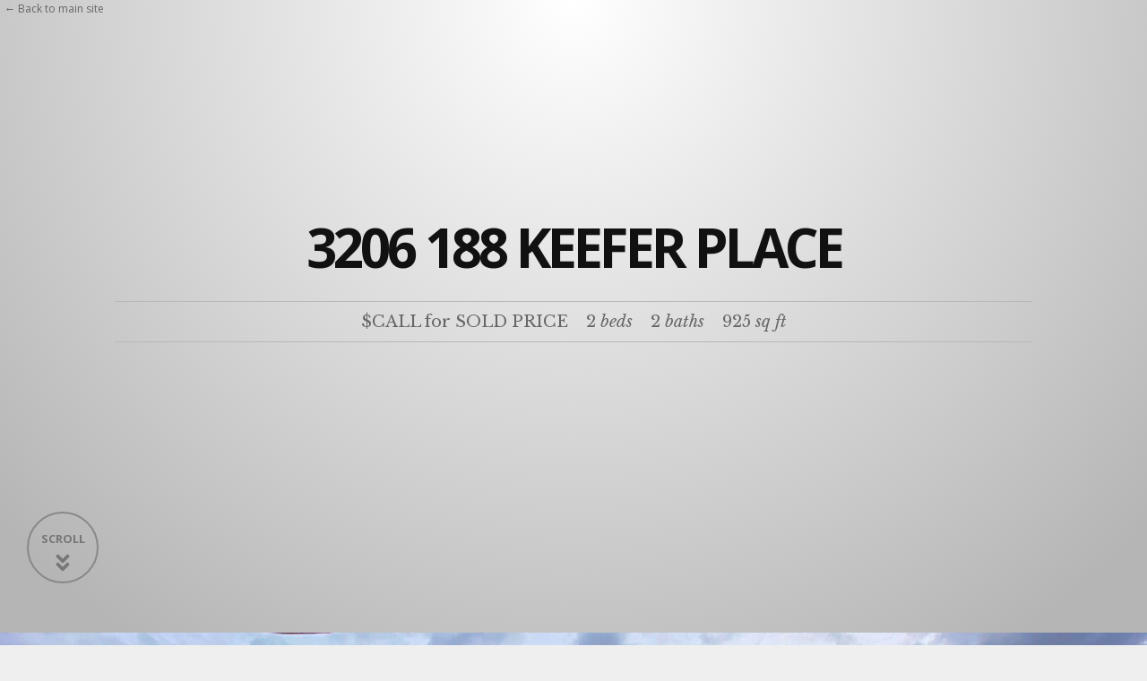

--- FILE ---
content_type: text/html; charset=UTF-8
request_url: https://martinng.ca/listings/3206-188-keefer-place/
body_size: 20624
content:
<!DOCTYPE html>
<!--[if IE 7]>
<html class="ie ie7" lang="en-US">
<![endif]-->
<!--[if IE 8]>
<html class="ie ie8" lang="en-US">
<![endif]-->
<!--[if !(IE 7) | !(IE 8) ]><!-->
<html lang="en-US">
<head>
	<meta charset="UTF-8">
	<meta name="viewport" content="width=device-width">
	<title>3206 188 KEEFER PLACE - Martin Ng Personal Real Estate Corporation</title>
	<link rel="profile" href="http://gmpg.org/xfn/11">
<meta name='robots' content='index, follow, max-image-preview:large, max-snippet:-1, max-video-preview:-1' />
<meta name="viewport" content="width=device-width, initial-scale=1">
	<!-- This site is optimized with the Yoast SEO plugin v26.5 - https://yoast.com/wordpress/plugins/seo/ -->
	<title>3206 188 KEEFER PLACE - Martin Ng Personal Real Estate Corporation</title>
	<meta name="description" content="Recently RENOVATED 2 bedrooms+Den+Patio+Corner Home at The Espana! This bright and spacious unit features a 270 Degree PANORAMIC VIEW of False Creek, Mountains, Burrard Inlet &amp; City! SE facing with a large Patio perfect for Lounging &amp; Enjoying Million $ Views. Open concept, modern style kitchen with quality cabinets, granite countertops, stainless appliances, wine cooler, built in pantry, in-suite laundry and wood flooring throughout. Walk score 100! Steps to skytrain, BCPlace, Rogers Arena, Crosstown elementary, Parks, Mall, Groceries, Theatres, Restaurants. Amenities: indoor pool, sauna, gym, hot tub, media lounge, courtyard, and library. Pets allowed, short term rental allowed, Airbnb Friendly. Bonus: 1 Parking. OFFERS Anytime! First Showing Sat and Sun 2-5 by appt only." />
	<link rel="canonical" href="https://martinng.ca/listings/3206-188-keefer-place/" />
	<meta property="og:locale" content="en_US" />
	<meta property="og:type" content="article" />
	<meta property="og:title" content="3206 188 KEEFER PLACE - Martin Ng Personal Real Estate Corporation" />
	<meta property="og:description" content="Recently RENOVATED 2 bedrooms+Den+Patio+Corner Home at The Espana! This bright and spacious unit features a 270 Degree PANORAMIC VIEW of False Creek, Mountains, Burrard Inlet &amp; City! SE facing with a large Patio perfect for Lounging &amp; Enjoying Million $ Views. Open concept, modern style kitchen with quality cabinets, granite countertops, stainless appliances, wine cooler, built in pantry, in-suite laundry and wood flooring throughout. Walk score 100! Steps to skytrain, BCPlace, Rogers Arena, Crosstown elementary, Parks, Mall, Groceries, Theatres, Restaurants. Amenities: indoor pool, sauna, gym, hot tub, media lounge, courtyard, and library. Pets allowed, short term rental allowed, Airbnb Friendly. Bonus: 1 Parking. OFFERS Anytime! First Showing Sat and Sun 2-5 by appt only." />
	<meta property="og:url" content="https://martinng.ca/listings/3206-188-keefer-place/" />
	<meta property="og:site_name" content="Martin Ng Personal Real Estate Corporation" />
	<meta property="article:modified_time" content="2021-10-13T06:04:07+00:00" />
	<meta property="og:image" content="https://martinng.ca/wp-content/uploads/2021/05/3206-188-KEEFER-PLACE-1-scaled.jpg" />
	<meta property="og:image:width" content="2560" />
	<meta property="og:image:height" content="1826" />
	<meta property="og:image:type" content="image/jpeg" />
	<meta name="twitter:card" content="summary_large_image" />
	<meta name="twitter:label1" content="Est. reading time" />
	<meta name="twitter:data1" content="1 minute" />
	<script type="application/ld+json" class="yoast-schema-graph">{"@context":"https://schema.org","@graph":[{"@type":"WebPage","@id":"https://martinng.ca/listings/3206-188-keefer-place/","url":"https://martinng.ca/listings/3206-188-keefer-place/","name":"3206 188 KEEFER PLACE - Martin Ng Personal Real Estate Corporation","isPartOf":{"@id":"https://martinng.ca/#website"},"primaryImageOfPage":{"@id":"https://martinng.ca/listings/3206-188-keefer-place/#primaryimage"},"image":{"@id":"https://martinng.ca/listings/3206-188-keefer-place/#primaryimage"},"thumbnailUrl":"https://martinng.ca/wp-content/uploads/2021/05/3206-188-KEEFER-PLACE-1-scaled.jpg","datePublished":"2021-05-13T17:34:24+00:00","dateModified":"2021-10-13T06:04:07+00:00","description":"Recently RENOVATED 2 bedrooms+Den+Patio+Corner Home at The Espana! This bright and spacious unit features a 270 Degree PANORAMIC VIEW of False Creek, Mountains, Burrard Inlet & City! SE facing with a large Patio perfect for Lounging & Enjoying Million $ Views. Open concept, modern style kitchen with quality cabinets, granite countertops, stainless appliances, wine cooler, built in pantry, in-suite laundry and wood flooring throughout. Walk score 100! Steps to skytrain, BCPlace, Rogers Arena, Crosstown elementary, Parks, Mall, Groceries, Theatres, Restaurants. Amenities: indoor pool, sauna, gym, hot tub, media lounge, courtyard, and library. Pets allowed, short term rental allowed, Airbnb Friendly. Bonus: 1 Parking. OFFERS Anytime! First Showing Sat and Sun 2-5 by appt only.","breadcrumb":{"@id":"https://martinng.ca/listings/3206-188-keefer-place/#breadcrumb"},"inLanguage":"en-US","potentialAction":[{"@type":"ReadAction","target":["https://martinng.ca/listings/3206-188-keefer-place/"]}]},{"@type":"ImageObject","inLanguage":"en-US","@id":"https://martinng.ca/listings/3206-188-keefer-place/#primaryimage","url":"https://martinng.ca/wp-content/uploads/2021/05/3206-188-KEEFER-PLACE-1-scaled.jpg","contentUrl":"https://martinng.ca/wp-content/uploads/2021/05/3206-188-KEEFER-PLACE-1-scaled.jpg","width":2560,"height":1826},{"@type":"BreadcrumbList","@id":"https://martinng.ca/listings/3206-188-keefer-place/#breadcrumb","itemListElement":[{"@type":"ListItem","position":1,"name":"Home","item":"https://martinng.ca/"},{"@type":"ListItem","position":2,"name":"Listings","item":"https://martinng.ca/listings/"},{"@type":"ListItem","position":3,"name":"3206 188 KEEFER PLACE"}]},{"@type":"WebSite","@id":"https://martinng.ca/#website","url":"https://martinng.ca/","name":"Martin Ng Personal Real Estate Corporation","description":"Metro Vancouver Realtor for Your Real Estate Needs","publisher":{"@id":"https://martinng.ca/#organization"},"potentialAction":[{"@type":"SearchAction","target":{"@type":"EntryPoint","urlTemplate":"https://martinng.ca/?s={search_term_string}"},"query-input":{"@type":"PropertyValueSpecification","valueRequired":true,"valueName":"search_term_string"}}],"inLanguage":"en-US"},{"@type":"Organization","@id":"https://martinng.ca/#organization","name":"Martin Ng Personal Real Estate Corporation","url":"https://martinng.ca/","logo":{"@type":"ImageObject","inLanguage":"en-US","@id":"https://martinng.ca/#/schema/logo/image/","url":"https://martinng.ca/wp-content/uploads/2018/03/cropped-site-logo-mng-1.png","contentUrl":"https://martinng.ca/wp-content/uploads/2018/03/cropped-site-logo-mng-1.png","width":328,"height":90,"caption":"Martin Ng Personal Real Estate Corporation"},"image":{"@id":"https://martinng.ca/#/schema/logo/image/"}}]}</script>
	<!-- / Yoast SEO plugin. -->


<link rel='dns-prefetch' href='//cdnjs.cloudflare.com' />
<link rel='dns-prefetch' href='//fonts.googleapis.com' />
<link rel="alternate" type="application/rss+xml" title="Martin Ng Personal Real Estate Corporation &raquo; Feed" href="https://martinng.ca/feed/" />
<link rel="alternate" type="application/rss+xml" title="Martin Ng Personal Real Estate Corporation &raquo; Comments Feed" href="https://martinng.ca/comments/feed/" />
<link rel="alternate" type="application/rss+xml" title="Martin Ng Personal Real Estate Corporation &raquo; 3206 188 KEEFER PLACE Comments Feed" href="https://martinng.ca/listings/3206-188-keefer-place/feed/" />
<link rel="alternate" title="oEmbed (JSON)" type="application/json+oembed" href="https://martinng.ca/wp-json/oembed/1.0/embed?url=https%3A%2F%2Fmartinng.ca%2Flistings%2F3206-188-keefer-place%2F" />
<link rel="alternate" title="oEmbed (XML)" type="text/xml+oembed" href="https://martinng.ca/wp-json/oembed/1.0/embed?url=https%3A%2F%2Fmartinng.ca%2Flistings%2F3206-188-keefer-place%2F&#038;format=xml" />
		<!-- This site uses the Google Analytics by MonsterInsights plugin v9.10.1 - Using Analytics tracking - https://www.monsterinsights.com/ -->
		<!-- Note: MonsterInsights is not currently configured on this site. The site owner needs to authenticate with Google Analytics in the MonsterInsights settings panel. -->
					<!-- No tracking code set -->
				<!-- / Google Analytics by MonsterInsights -->
		<style id='wp-img-auto-sizes-contain-inline-css'>
img:is([sizes=auto i],[sizes^="auto," i]){contain-intrinsic-size:3000px 1500px}
/*# sourceURL=wp-img-auto-sizes-contain-inline-css */
</style>
<link rel='stylesheet' id='sbi_styles-css' href='https://martinng.ca/wp-content/plugins/instagram-feed/css/sbi-styles.min.css?ver=6.10.0' media='all' />
<style id='wp-emoji-styles-inline-css'>

	img.wp-smiley, img.emoji {
		display: inline !important;
		border: none !important;
		box-shadow: none !important;
		height: 1em !important;
		width: 1em !important;
		margin: 0 0.07em !important;
		vertical-align: -0.1em !important;
		background: none !important;
		padding: 0 !important;
	}
/*# sourceURL=wp-emoji-styles-inline-css */
</style>
<link rel='stylesheet' id='wp-block-library-css' href='https://martinng.ca/wp-includes/css/dist/block-library/style.min.css?ver=6.9' media='all' />
<style id='wp-block-library-theme-inline-css'>
.wp-block-audio :where(figcaption){color:#555;font-size:13px;text-align:center}.is-dark-theme .wp-block-audio :where(figcaption){color:#ffffffa6}.wp-block-audio{margin:0 0 1em}.wp-block-code{border:1px solid #ccc;border-radius:4px;font-family:Menlo,Consolas,monaco,monospace;padding:.8em 1em}.wp-block-embed :where(figcaption){color:#555;font-size:13px;text-align:center}.is-dark-theme .wp-block-embed :where(figcaption){color:#ffffffa6}.wp-block-embed{margin:0 0 1em}.blocks-gallery-caption{color:#555;font-size:13px;text-align:center}.is-dark-theme .blocks-gallery-caption{color:#ffffffa6}:root :where(.wp-block-image figcaption){color:#555;font-size:13px;text-align:center}.is-dark-theme :root :where(.wp-block-image figcaption){color:#ffffffa6}.wp-block-image{margin:0 0 1em}.wp-block-pullquote{border-bottom:4px solid;border-top:4px solid;color:currentColor;margin-bottom:1.75em}.wp-block-pullquote :where(cite),.wp-block-pullquote :where(footer),.wp-block-pullquote__citation{color:currentColor;font-size:.8125em;font-style:normal;text-transform:uppercase}.wp-block-quote{border-left:.25em solid;margin:0 0 1.75em;padding-left:1em}.wp-block-quote cite,.wp-block-quote footer{color:currentColor;font-size:.8125em;font-style:normal;position:relative}.wp-block-quote:where(.has-text-align-right){border-left:none;border-right:.25em solid;padding-left:0;padding-right:1em}.wp-block-quote:where(.has-text-align-center){border:none;padding-left:0}.wp-block-quote.is-large,.wp-block-quote.is-style-large,.wp-block-quote:where(.is-style-plain){border:none}.wp-block-search .wp-block-search__label{font-weight:700}.wp-block-search__button{border:1px solid #ccc;padding:.375em .625em}:where(.wp-block-group.has-background){padding:1.25em 2.375em}.wp-block-separator.has-css-opacity{opacity:.4}.wp-block-separator{border:none;border-bottom:2px solid;margin-left:auto;margin-right:auto}.wp-block-separator.has-alpha-channel-opacity{opacity:1}.wp-block-separator:not(.is-style-wide):not(.is-style-dots){width:100px}.wp-block-separator.has-background:not(.is-style-dots){border-bottom:none;height:1px}.wp-block-separator.has-background:not(.is-style-wide):not(.is-style-dots){height:2px}.wp-block-table{margin:0 0 1em}.wp-block-table td,.wp-block-table th{word-break:normal}.wp-block-table :where(figcaption){color:#555;font-size:13px;text-align:center}.is-dark-theme .wp-block-table :where(figcaption){color:#ffffffa6}.wp-block-video :where(figcaption){color:#555;font-size:13px;text-align:center}.is-dark-theme .wp-block-video :where(figcaption){color:#ffffffa6}.wp-block-video{margin:0 0 1em}:root :where(.wp-block-template-part.has-background){margin-bottom:0;margin-top:0;padding:1.25em 2.375em}
/*# sourceURL=/wp-includes/css/dist/block-library/theme.min.css */
</style>
<style id='classic-theme-styles-inline-css'>
/*! This file is auto-generated */
.wp-block-button__link{color:#fff;background-color:#32373c;border-radius:9999px;box-shadow:none;text-decoration:none;padding:calc(.667em + 2px) calc(1.333em + 2px);font-size:1.125em}.wp-block-file__button{background:#32373c;color:#fff;text-decoration:none}
/*# sourceURL=/wp-includes/css/classic-themes.min.css */
</style>
<style id='global-styles-inline-css'>
:root{--wp--preset--aspect-ratio--square: 1;--wp--preset--aspect-ratio--4-3: 4/3;--wp--preset--aspect-ratio--3-4: 3/4;--wp--preset--aspect-ratio--3-2: 3/2;--wp--preset--aspect-ratio--2-3: 2/3;--wp--preset--aspect-ratio--16-9: 16/9;--wp--preset--aspect-ratio--9-16: 9/16;--wp--preset--color--black: #000000;--wp--preset--color--cyan-bluish-gray: #abb8c3;--wp--preset--color--white: #ffffff;--wp--preset--color--pale-pink: #f78da7;--wp--preset--color--vivid-red: #cf2e2e;--wp--preset--color--luminous-vivid-orange: #ff6900;--wp--preset--color--luminous-vivid-amber: #fcb900;--wp--preset--color--light-green-cyan: #7bdcb5;--wp--preset--color--vivid-green-cyan: #00d084;--wp--preset--color--pale-cyan-blue: #8ed1fc;--wp--preset--color--vivid-cyan-blue: #0693e3;--wp--preset--color--vivid-purple: #9b51e0;--wp--preset--gradient--vivid-cyan-blue-to-vivid-purple: linear-gradient(135deg,rgb(6,147,227) 0%,rgb(155,81,224) 100%);--wp--preset--gradient--light-green-cyan-to-vivid-green-cyan: linear-gradient(135deg,rgb(122,220,180) 0%,rgb(0,208,130) 100%);--wp--preset--gradient--luminous-vivid-amber-to-luminous-vivid-orange: linear-gradient(135deg,rgb(252,185,0) 0%,rgb(255,105,0) 100%);--wp--preset--gradient--luminous-vivid-orange-to-vivid-red: linear-gradient(135deg,rgb(255,105,0) 0%,rgb(207,46,46) 100%);--wp--preset--gradient--very-light-gray-to-cyan-bluish-gray: linear-gradient(135deg,rgb(238,238,238) 0%,rgb(169,184,195) 100%);--wp--preset--gradient--cool-to-warm-spectrum: linear-gradient(135deg,rgb(74,234,220) 0%,rgb(151,120,209) 20%,rgb(207,42,186) 40%,rgb(238,44,130) 60%,rgb(251,105,98) 80%,rgb(254,248,76) 100%);--wp--preset--gradient--blush-light-purple: linear-gradient(135deg,rgb(255,206,236) 0%,rgb(152,150,240) 100%);--wp--preset--gradient--blush-bordeaux: linear-gradient(135deg,rgb(254,205,165) 0%,rgb(254,45,45) 50%,rgb(107,0,62) 100%);--wp--preset--gradient--luminous-dusk: linear-gradient(135deg,rgb(255,203,112) 0%,rgb(199,81,192) 50%,rgb(65,88,208) 100%);--wp--preset--gradient--pale-ocean: linear-gradient(135deg,rgb(255,245,203) 0%,rgb(182,227,212) 50%,rgb(51,167,181) 100%);--wp--preset--gradient--electric-grass: linear-gradient(135deg,rgb(202,248,128) 0%,rgb(113,206,126) 100%);--wp--preset--gradient--midnight: linear-gradient(135deg,rgb(2,3,129) 0%,rgb(40,116,252) 100%);--wp--preset--font-size--small: 13px;--wp--preset--font-size--medium: 20px;--wp--preset--font-size--large: 36px;--wp--preset--font-size--x-large: 42px;--wp--preset--spacing--20: 0.44rem;--wp--preset--spacing--30: 0.67rem;--wp--preset--spacing--40: 1rem;--wp--preset--spacing--50: 1.5rem;--wp--preset--spacing--60: 2.25rem;--wp--preset--spacing--70: 3.38rem;--wp--preset--spacing--80: 5.06rem;--wp--preset--shadow--natural: 6px 6px 9px rgba(0, 0, 0, 0.2);--wp--preset--shadow--deep: 12px 12px 50px rgba(0, 0, 0, 0.4);--wp--preset--shadow--sharp: 6px 6px 0px rgba(0, 0, 0, 0.2);--wp--preset--shadow--outlined: 6px 6px 0px -3px rgb(255, 255, 255), 6px 6px rgb(0, 0, 0);--wp--preset--shadow--crisp: 6px 6px 0px rgb(0, 0, 0);}:where(.is-layout-flex){gap: 0.5em;}:where(.is-layout-grid){gap: 0.5em;}body .is-layout-flex{display: flex;}.is-layout-flex{flex-wrap: wrap;align-items: center;}.is-layout-flex > :is(*, div){margin: 0;}body .is-layout-grid{display: grid;}.is-layout-grid > :is(*, div){margin: 0;}:where(.wp-block-columns.is-layout-flex){gap: 2em;}:where(.wp-block-columns.is-layout-grid){gap: 2em;}:where(.wp-block-post-template.is-layout-flex){gap: 1.25em;}:where(.wp-block-post-template.is-layout-grid){gap: 1.25em;}.has-black-color{color: var(--wp--preset--color--black) !important;}.has-cyan-bluish-gray-color{color: var(--wp--preset--color--cyan-bluish-gray) !important;}.has-white-color{color: var(--wp--preset--color--white) !important;}.has-pale-pink-color{color: var(--wp--preset--color--pale-pink) !important;}.has-vivid-red-color{color: var(--wp--preset--color--vivid-red) !important;}.has-luminous-vivid-orange-color{color: var(--wp--preset--color--luminous-vivid-orange) !important;}.has-luminous-vivid-amber-color{color: var(--wp--preset--color--luminous-vivid-amber) !important;}.has-light-green-cyan-color{color: var(--wp--preset--color--light-green-cyan) !important;}.has-vivid-green-cyan-color{color: var(--wp--preset--color--vivid-green-cyan) !important;}.has-pale-cyan-blue-color{color: var(--wp--preset--color--pale-cyan-blue) !important;}.has-vivid-cyan-blue-color{color: var(--wp--preset--color--vivid-cyan-blue) !important;}.has-vivid-purple-color{color: var(--wp--preset--color--vivid-purple) !important;}.has-black-background-color{background-color: var(--wp--preset--color--black) !important;}.has-cyan-bluish-gray-background-color{background-color: var(--wp--preset--color--cyan-bluish-gray) !important;}.has-white-background-color{background-color: var(--wp--preset--color--white) !important;}.has-pale-pink-background-color{background-color: var(--wp--preset--color--pale-pink) !important;}.has-vivid-red-background-color{background-color: var(--wp--preset--color--vivid-red) !important;}.has-luminous-vivid-orange-background-color{background-color: var(--wp--preset--color--luminous-vivid-orange) !important;}.has-luminous-vivid-amber-background-color{background-color: var(--wp--preset--color--luminous-vivid-amber) !important;}.has-light-green-cyan-background-color{background-color: var(--wp--preset--color--light-green-cyan) !important;}.has-vivid-green-cyan-background-color{background-color: var(--wp--preset--color--vivid-green-cyan) !important;}.has-pale-cyan-blue-background-color{background-color: var(--wp--preset--color--pale-cyan-blue) !important;}.has-vivid-cyan-blue-background-color{background-color: var(--wp--preset--color--vivid-cyan-blue) !important;}.has-vivid-purple-background-color{background-color: var(--wp--preset--color--vivid-purple) !important;}.has-black-border-color{border-color: var(--wp--preset--color--black) !important;}.has-cyan-bluish-gray-border-color{border-color: var(--wp--preset--color--cyan-bluish-gray) !important;}.has-white-border-color{border-color: var(--wp--preset--color--white) !important;}.has-pale-pink-border-color{border-color: var(--wp--preset--color--pale-pink) !important;}.has-vivid-red-border-color{border-color: var(--wp--preset--color--vivid-red) !important;}.has-luminous-vivid-orange-border-color{border-color: var(--wp--preset--color--luminous-vivid-orange) !important;}.has-luminous-vivid-amber-border-color{border-color: var(--wp--preset--color--luminous-vivid-amber) !important;}.has-light-green-cyan-border-color{border-color: var(--wp--preset--color--light-green-cyan) !important;}.has-vivid-green-cyan-border-color{border-color: var(--wp--preset--color--vivid-green-cyan) !important;}.has-pale-cyan-blue-border-color{border-color: var(--wp--preset--color--pale-cyan-blue) !important;}.has-vivid-cyan-blue-border-color{border-color: var(--wp--preset--color--vivid-cyan-blue) !important;}.has-vivid-purple-border-color{border-color: var(--wp--preset--color--vivid-purple) !important;}.has-vivid-cyan-blue-to-vivid-purple-gradient-background{background: var(--wp--preset--gradient--vivid-cyan-blue-to-vivid-purple) !important;}.has-light-green-cyan-to-vivid-green-cyan-gradient-background{background: var(--wp--preset--gradient--light-green-cyan-to-vivid-green-cyan) !important;}.has-luminous-vivid-amber-to-luminous-vivid-orange-gradient-background{background: var(--wp--preset--gradient--luminous-vivid-amber-to-luminous-vivid-orange) !important;}.has-luminous-vivid-orange-to-vivid-red-gradient-background{background: var(--wp--preset--gradient--luminous-vivid-orange-to-vivid-red) !important;}.has-very-light-gray-to-cyan-bluish-gray-gradient-background{background: var(--wp--preset--gradient--very-light-gray-to-cyan-bluish-gray) !important;}.has-cool-to-warm-spectrum-gradient-background{background: var(--wp--preset--gradient--cool-to-warm-spectrum) !important;}.has-blush-light-purple-gradient-background{background: var(--wp--preset--gradient--blush-light-purple) !important;}.has-blush-bordeaux-gradient-background{background: var(--wp--preset--gradient--blush-bordeaux) !important;}.has-luminous-dusk-gradient-background{background: var(--wp--preset--gradient--luminous-dusk) !important;}.has-pale-ocean-gradient-background{background: var(--wp--preset--gradient--pale-ocean) !important;}.has-electric-grass-gradient-background{background: var(--wp--preset--gradient--electric-grass) !important;}.has-midnight-gradient-background{background: var(--wp--preset--gradient--midnight) !important;}.has-small-font-size{font-size: var(--wp--preset--font-size--small) !important;}.has-medium-font-size{font-size: var(--wp--preset--font-size--medium) !important;}.has-large-font-size{font-size: var(--wp--preset--font-size--large) !important;}.has-x-large-font-size{font-size: var(--wp--preset--font-size--x-large) !important;}
:where(.wp-block-post-template.is-layout-flex){gap: 1.25em;}:where(.wp-block-post-template.is-layout-grid){gap: 1.25em;}
:where(.wp-block-term-template.is-layout-flex){gap: 1.25em;}:where(.wp-block-term-template.is-layout-grid){gap: 1.25em;}
:where(.wp-block-columns.is-layout-flex){gap: 2em;}:where(.wp-block-columns.is-layout-grid){gap: 2em;}
:root :where(.wp-block-pullquote){font-size: 1.5em;line-height: 1.6;}
/*# sourceURL=global-styles-inline-css */
</style>
<link rel='stylesheet' id='contact-form-7-css' href='https://martinng.ca/wp-content/plugins/contact-form-7/includes/css/styles.css?ver=6.1.4' media='all' />
<link rel='stylesheet' id='font-awesome-css' href='https://martinng.ca/wp-content/themes/oceanwp/assets/fonts/fontawesome/css/all.min.css?ver=5.15.1' media='all' />
<link rel='stylesheet' id='simple-line-icons-css' href='https://martinng.ca/wp-content/themes/oceanwp/assets/css/third/simple-line-icons.min.css?ver=2.4.0' media='all' />
<link rel='stylesheet' id='oceanwp-style-css' href='https://martinng.ca/wp-content/themes/oceanwp/assets/css/style.min.css?ver=3.1.3' media='all' />
<link rel='stylesheet' id='wp_listings-css' href='https://martinng.ca/wp-content/plugins/wp-listings/includes/css/wp-listings.css' media='all' />
<link rel='stylesheet' id='wp_listings_widgets-css' href='https://martinng.ca/wp-content/plugins/wp-listings/includes/css/wp-listings-widgets.css' media='all' />
<link rel='stylesheet' id='oceanwp-google-font-montserrat-css' href='//fonts.googleapis.com/css?family=Montserrat%3A100%2C200%2C300%2C400%2C500%2C600%2C700%2C800%2C900%2C100i%2C200i%2C300i%2C400i%2C500i%2C600i%2C700i%2C800i%2C900i&#038;subset=latin&#038;display=swap&#038;ver=6.9' media='all' />
<link rel='stylesheet' id='oceanwp-google-font-libre-baskerville-css' href='//fonts.googleapis.com/css?family=Libre+Baskerville%3A100%2C200%2C300%2C400%2C500%2C600%2C700%2C800%2C900%2C100i%2C200i%2C300i%2C400i%2C500i%2C600i%2C700i%2C800i%2C900i&#038;subset=latin&#038;display=swap&#038;ver=6.9' media='all' />
<link rel='stylesheet' id='slb_core-css' href='https://martinng.ca/wp-content/plugins/simple-lightbox/client/css/app.css?ver=2.9.4' media='all' />
<link rel='stylesheet' id='font-awesome-5.8.2-css' href='https://cdnjs.cloudflare.com/ajax/libs/font-awesome/5.8.2/css/all.min.css?ver=5.8.2' media='all' />
<link rel='stylesheet' id='wplistings-google-fonts-css' href='//fonts.googleapis.com/css?family=Open+Sans%3A400%2C700%7CLibre+Baskerville%3A400%2C400italic&#038;ver=6.9' media='all' />
<link rel='stylesheet' id='oe-widgets-style-css' href='https://martinng.ca/wp-content/plugins/ocean-extra/assets/css/widgets.css?ver=6.9' media='all' />
<link rel='stylesheet' id='oss-social-share-style-css' href='https://martinng.ca/wp-content/plugins/ocean-social-sharing/assets/css/style.min.css?ver=6.9' media='all' />
<script src="https://martinng.ca/wp-content/themes/oceanwp/assets/js/vendors/smoothscroll.min.js?ver=3.1.3" id="ow-smoothscroll-js"></script>
<script src="https://martinng.ca/wp-includes/js/jquery/jquery.min.js?ver=3.7.1" id="jquery-core-js"></script>
<script src="https://martinng.ca/wp-includes/js/jquery/jquery-migrate.min.js?ver=3.4.1" id="jquery-migrate-js"></script>
<link rel="https://api.w.org/" href="https://martinng.ca/wp-json/" /><link rel="alternate" title="JSON" type="application/json" href="https://martinng.ca/wp-json/wp/v2/listing/2241" /><link rel="EditURI" type="application/rsd+xml" title="RSD" href="https://martinng.ca/xmlrpc.php?rsd" />
<meta name="generator" content="WordPress 6.9" />
<link rel='shortlink' href='https://martinng.ca/?p=2241' />
			<!-- DO NOT COPY THIS SNIPPET! Start of Page Analytics Tracking for HubSpot WordPress plugin v11.3.33-->
			<script class="hsq-set-content-id" data-content-id="blog-post">
				var _hsq = _hsq || [];
				_hsq.push(["setContentType", "blog-post"]);
			</script>
			<!-- DO NOT COPY THIS SNIPPET! End of Page Analytics Tracking for HubSpot WordPress plugin -->
			<meta name="generator" content="Elementor 3.33.4; features: additional_custom_breakpoints; settings: css_print_method-external, google_font-enabled, font_display-auto">
<style>.recentcomments a{display:inline !important;padding:0 !important;margin:0 !important;}</style>			<style>
				.e-con.e-parent:nth-of-type(n+4):not(.e-lazyloaded):not(.e-no-lazyload),
				.e-con.e-parent:nth-of-type(n+4):not(.e-lazyloaded):not(.e-no-lazyload) * {
					background-image: none !important;
				}
				@media screen and (max-height: 1024px) {
					.e-con.e-parent:nth-of-type(n+3):not(.e-lazyloaded):not(.e-no-lazyload),
					.e-con.e-parent:nth-of-type(n+3):not(.e-lazyloaded):not(.e-no-lazyload) * {
						background-image: none !important;
					}
				}
				@media screen and (max-height: 640px) {
					.e-con.e-parent:nth-of-type(n+2):not(.e-lazyloaded):not(.e-no-lazyload),
					.e-con.e-parent:nth-of-type(n+2):not(.e-lazyloaded):not(.e-no-lazyload) * {
						background-image: none !important;
					}
				}
			</style>
			<link rel="icon" href="https://martinng.ca/wp-content/uploads/2018/03/cropped-site-icon-mng-32x32.jpg" sizes="32x32" />
<link rel="icon" href="https://martinng.ca/wp-content/uploads/2018/03/cropped-site-icon-mng-192x192.jpg" sizes="192x192" />
<link rel="apple-touch-icon" href="https://martinng.ca/wp-content/uploads/2018/03/cropped-site-icon-mng-180x180.jpg" />
<meta name="msapplication-TileImage" content="https://martinng.ca/wp-content/uploads/2018/03/cropped-site-icon-mng-270x270.jpg" />
		<style id="wp-custom-css">
			/* Margin top for the counter title of the home page */.elementor-widget-counter.counter-title .elementor-counter-title{margin-top:10px}/* Style select */form select{border-width:1px 1px 4px 1px;border-color:#ededed;height:54px;margin-top:3px}/* Loader in contact form */div.wpcf7 img.ajax-loader{display:block}/* Boxes in the Practice Areas page */.elementor-widget-image-box.areas-box .elementor-image-box-content{padding:20px}.elementor-widget-image-box.areas-box .elementor-image-box-content h3{margin-top:0}/* Boxes in the Attorneys page */.attorneys-boxes .elementor-widget-image-box,.attorneys-boxes .elementor-widget-divider{margin-bottom:10px}.attorneys-boxes .elementor-image-box-title{margin-bottom:4px}/* Buttons in the footer */#footer-widgets .footer-box .footer-btn{display:inline-block;font-size:12px;line-height:1;color:#cca876;border:1px solid #202326;border-radius:3px;padding:12px 15px;text-transform:uppercase;letter-spacing:1px}#footer-widgets .footer-box .footer-btn.first{margin-right:15px}#footer-widgets .footer-box .footer-btn:hover{background-color:#202326;color:#fff}/* Margin li contact info in the footer */#footer-widgets .contact-info-widget li{margin:0 0 14px}/* MailChimp input color in the footer */#footer-widgets .oceanwp-newsletter-form-wrap input[type="email"]{color:#a0a8b1}/* Responsive */@media (max-width:767px){.elementor-element.custom-icon-boxes .elementor-widget-container{margin:0}}		</style>
		<!-- OceanWP CSS -->
<style type="text/css">
.page-header{background-color:#3f444a}/* General CSS */a:hover,a.light:hover,.theme-heading .text::before,.theme-heading .text::after,#top-bar-content >a:hover,#top-bar-social li.oceanwp-email a:hover,#site-navigation-wrap .dropdown-menu >li >a:hover,#site-header.medium-header #medium-searchform button:hover,.oceanwp-mobile-menu-icon a:hover,.blog-entry.post .blog-entry-header .entry-title a:hover,.blog-entry.post .blog-entry-readmore a:hover,.blog-entry.thumbnail-entry .blog-entry-category a,ul.meta li a:hover,.dropcap,.single nav.post-navigation .nav-links .title,body .related-post-title a:hover,body #wp-calendar caption,body .contact-info-widget.default i,body .contact-info-widget.big-icons i,body .custom-links-widget .oceanwp-custom-links li a:hover,body .custom-links-widget .oceanwp-custom-links li a:hover:before,body .posts-thumbnails-widget li a:hover,body .social-widget li.oceanwp-email a:hover,.comment-author .comment-meta .comment-reply-link,#respond #cancel-comment-reply-link:hover,#footer-widgets .footer-box a:hover,#footer-bottom a:hover,#footer-bottom #footer-bottom-menu a:hover,.sidr a:hover,.sidr-class-dropdown-toggle:hover,.sidr-class-menu-item-has-children.active >a,.sidr-class-menu-item-has-children.active >a >.sidr-class-dropdown-toggle,input[type=checkbox]:checked:before{color:#cca876}.single nav.post-navigation .nav-links .title .owp-icon use,.blog-entry.post .blog-entry-readmore a:hover .owp-icon use,body .contact-info-widget.default .owp-icon use,body .contact-info-widget.big-icons .owp-icon use{stroke:#cca876}input[type="button"],input[type="reset"],input[type="submit"],button[type="submit"],.button,#site-navigation-wrap .dropdown-menu >li.btn >a >span,.thumbnail:hover i,.post-quote-content,.omw-modal .omw-close-modal,body .contact-info-widget.big-icons li:hover i,body div.wpforms-container-full .wpforms-form input[type=submit],body div.wpforms-container-full .wpforms-form button[type=submit],body div.wpforms-container-full .wpforms-form .wpforms-page-button{background-color:#cca876}.thumbnail:hover .link-post-svg-icon{background-color:#cca876}body .contact-info-widget.big-icons li:hover .owp-icon{background-color:#cca876}.widget-title{border-color:#cca876}blockquote{border-color:#cca876}#searchform-dropdown{border-color:#cca876}.dropdown-menu .sub-menu{border-color:#cca876}.blog-entry.large-entry .blog-entry-readmore a:hover{border-color:#cca876}.oceanwp-newsletter-form-wrap input[type="email"]:focus{border-color:#cca876}.social-widget li.oceanwp-email a:hover{border-color:#cca876}#respond #cancel-comment-reply-link:hover{border-color:#cca876}body .contact-info-widget.big-icons li:hover i{border-color:#cca876}#footer-widgets .oceanwp-newsletter-form-wrap input[type="email"]:focus{border-color:#cca876}blockquote,.wp-block-quote{border-left-color:#cca876}body .contact-info-widget.big-icons li:hover .owp-icon{border-color:#cca876}input[type="button"]:hover,input[type="reset"]:hover,input[type="submit"]:hover,button[type="submit"]:hover,input[type="button"]:focus,input[type="reset"]:focus,input[type="submit"]:focus,button[type="submit"]:focus,.button:hover,#site-navigation-wrap .dropdown-menu >li.btn >a:hover >span,.post-quote-author,.omw-modal .omw-close-modal:hover,body div.wpforms-container-full .wpforms-form input[type=submit]:hover,body div.wpforms-container-full .wpforms-form button[type=submit]:hover,body div.wpforms-container-full .wpforms-form .wpforms-page-button:hover{background-color:#92754c}.page-header .page-header-title,.page-header.background-image-page-header .page-header-title{color:#ffffff}.site-breadcrumbs,.background-image-page-header .site-breadcrumbs{color:#ffffff}.site-breadcrumbs ul li .breadcrumb-sep,.site-breadcrumbs ol li .breadcrumb-sep{color:#ffffff}.site-breadcrumbs a,.background-image-page-header .site-breadcrumbs a{color:#ffffff}.site-breadcrumbs a .owp-icon use,.background-image-page-header .site-breadcrumbs a .owp-icon use{stroke:#ffffff}.site-breadcrumbs a:hover,.background-image-page-header .site-breadcrumbs a:hover{color:#bba795}.site-breadcrumbs a:hover .owp-icon use,.background-image-page-header .site-breadcrumbs a:hover .owp-icon use{stroke:#bba795}#scroll-top{border-radius:4px}.page-numbers a,.page-numbers span:not(.elementor-screen-only),.page-links span{border-width:2px}form input[type="text"],form input[type="password"],form input[type="email"],form input[type="url"],form input[type="date"],form input[type="month"],form input[type="time"],form input[type="datetime"],form input[type="datetime-local"],form input[type="week"],form input[type="number"],form input[type="search"],form input[type="tel"],form input[type="color"],form select,form textarea{padding:12px 15px 12px 15px}body div.wpforms-container-full .wpforms-form input[type=date],body div.wpforms-container-full .wpforms-form input[type=datetime],body div.wpforms-container-full .wpforms-form input[type=datetime-local],body div.wpforms-container-full .wpforms-form input[type=email],body div.wpforms-container-full .wpforms-form input[type=month],body div.wpforms-container-full .wpforms-form input[type=number],body div.wpforms-container-full .wpforms-form input[type=password],body div.wpforms-container-full .wpforms-form input[type=range],body div.wpforms-container-full .wpforms-form input[type=search],body div.wpforms-container-full .wpforms-form input[type=tel],body div.wpforms-container-full .wpforms-form input[type=text],body div.wpforms-container-full .wpforms-form input[type=time],body div.wpforms-container-full .wpforms-form input[type=url],body div.wpforms-container-full .wpforms-form input[type=week],body div.wpforms-container-full .wpforms-form select,body div.wpforms-container-full .wpforms-form textarea{padding:12px 15px 12px 15px;height:auto}form input[type="text"],form input[type="password"],form input[type="email"],form input[type="url"],form input[type="date"],form input[type="month"],form input[type="time"],form input[type="datetime"],form input[type="datetime-local"],form input[type="week"],form input[type="number"],form input[type="search"],form input[type="tel"],form input[type="color"],form select,form textarea{border-width:1px 1px 4px 1px}body div.wpforms-container-full .wpforms-form input[type=date],body div.wpforms-container-full .wpforms-form input[type=datetime],body div.wpforms-container-full .wpforms-form input[type=datetime-local],body div.wpforms-container-full .wpforms-form input[type=email],body div.wpforms-container-full .wpforms-form input[type=month],body div.wpforms-container-full .wpforms-form input[type=number],body div.wpforms-container-full .wpforms-form input[type=password],body div.wpforms-container-full .wpforms-form input[type=range],body div.wpforms-container-full .wpforms-form input[type=search],body div.wpforms-container-full .wpforms-form input[type=tel],body div.wpforms-container-full .wpforms-form input[type=text],body div.wpforms-container-full .wpforms-form input[type=time],body div.wpforms-container-full .wpforms-form input[type=url],body div.wpforms-container-full .wpforms-form input[type=week],body div.wpforms-container-full .wpforms-form select,body div.wpforms-container-full .wpforms-form textarea{border-width:1px 1px 4px 1px}form input[type="text"],form input[type="password"],form input[type="email"],form input[type="url"],form input[type="date"],form input[type="month"],form input[type="time"],form input[type="datetime"],form input[type="datetime-local"],form input[type="week"],form input[type="number"],form input[type="search"],form input[type="tel"],form input[type="color"],form select,form textarea,.woocommerce .woocommerce-checkout .select2-container--default .select2-selection--single{border-radius:1px}body div.wpforms-container-full .wpforms-form input[type=date],body div.wpforms-container-full .wpforms-form input[type=datetime],body div.wpforms-container-full .wpforms-form input[type=datetime-local],body div.wpforms-container-full .wpforms-form input[type=email],body div.wpforms-container-full .wpforms-form input[type=month],body div.wpforms-container-full .wpforms-form input[type=number],body div.wpforms-container-full .wpforms-form input[type=password],body div.wpforms-container-full .wpforms-form input[type=range],body div.wpforms-container-full .wpforms-form input[type=search],body div.wpforms-container-full .wpforms-form input[type=tel],body div.wpforms-container-full .wpforms-form input[type=text],body div.wpforms-container-full .wpforms-form input[type=time],body div.wpforms-container-full .wpforms-form input[type=url],body div.wpforms-container-full .wpforms-form input[type=week],body div.wpforms-container-full .wpforms-form select,body div.wpforms-container-full .wpforms-form textarea{border-radius:1px}form input[type="text"],form input[type="password"],form input[type="email"],form input[type="url"],form input[type="date"],form input[type="month"],form input[type="time"],form input[type="datetime"],form input[type="datetime-local"],form input[type="week"],form input[type="number"],form input[type="search"],form input[type="tel"],form input[type="color"],form select,form textarea,.select2-container .select2-choice,.woocommerce .woocommerce-checkout .select2-container--default .select2-selection--single{border-color:#ededed}body div.wpforms-container-full .wpforms-form input[type=date],body div.wpforms-container-full .wpforms-form input[type=datetime],body div.wpforms-container-full .wpforms-form input[type=datetime-local],body div.wpforms-container-full .wpforms-form input[type=email],body div.wpforms-container-full .wpforms-form input[type=month],body div.wpforms-container-full .wpforms-form input[type=number],body div.wpforms-container-full .wpforms-form input[type=password],body div.wpforms-container-full .wpforms-form input[type=range],body div.wpforms-container-full .wpforms-form input[type=search],body div.wpforms-container-full .wpforms-form input[type=tel],body div.wpforms-container-full .wpforms-form input[type=text],body div.wpforms-container-full .wpforms-form input[type=time],body div.wpforms-container-full .wpforms-form input[type=url],body div.wpforms-container-full .wpforms-form input[type=week],body div.wpforms-container-full .wpforms-form select,body div.wpforms-container-full .wpforms-form textarea{border-color:#ededed}form input[type="text"]:focus,form input[type="password"]:focus,form input[type="email"]:focus,form input[type="tel"]:focus,form input[type="url"]:focus,form input[type="search"]:focus,form textarea:focus,.select2-drop-active,.select2-dropdown-open.select2-drop-above .select2-choice,.select2-dropdown-open.select2-drop-above .select2-choices,.select2-drop.select2-drop-above.select2-drop-active,.select2-container-active .select2-choice,.select2-container-active .select2-choices{border-color:#e0e0e0}body div.wpforms-container-full .wpforms-form input:focus,body div.wpforms-container-full .wpforms-form textarea:focus,body div.wpforms-container-full .wpforms-form select:focus{border-color:#e0e0e0}form input[type="text"],form input[type="password"],form input[type="email"],form input[type="url"],form input[type="date"],form input[type="month"],form input[type="time"],form input[type="datetime"],form input[type="datetime-local"],form input[type="week"],form input[type="number"],form input[type="search"],form input[type="tel"],form input[type="color"],form select,form textarea,.woocommerce .woocommerce-checkout .select2-container--default .select2-selection--single{background-color:#ffffff}body div.wpforms-container-full .wpforms-form input[type=date],body div.wpforms-container-full .wpforms-form input[type=datetime],body div.wpforms-container-full .wpforms-form input[type=datetime-local],body div.wpforms-container-full .wpforms-form input[type=email],body div.wpforms-container-full .wpforms-form input[type=month],body div.wpforms-container-full .wpforms-form input[type=number],body div.wpforms-container-full .wpforms-form input[type=password],body div.wpforms-container-full .wpforms-form input[type=range],body div.wpforms-container-full .wpforms-form input[type=search],body div.wpforms-container-full .wpforms-form input[type=tel],body div.wpforms-container-full .wpforms-form input[type=text],body div.wpforms-container-full .wpforms-form input[type=time],body div.wpforms-container-full .wpforms-form input[type=url],body div.wpforms-container-full .wpforms-form input[type=week],body div.wpforms-container-full .wpforms-form select,body div.wpforms-container-full .wpforms-form textarea{background-color:#ffffff}/* Header CSS */#site-logo #site-logo-inner,.oceanwp-social-menu .social-menu-inner,#site-header.full_screen-header .menu-bar-inner,.after-header-content .after-header-content-inner{height:84px}#site-navigation-wrap .dropdown-menu >li >a,.oceanwp-mobile-menu-icon a,.mobile-menu-close,.after-header-content-inner >a{line-height:84px}#site-header.has-header-media .overlay-header-media{background-color:rgba(0,0,0,0.5)}#site-logo a.site-logo-text{color:#2c2c2c}#site-navigation-wrap .dropdown-menu >li >a,.oceanwp-mobile-menu-icon a,#searchform-header-replace-close{color:#2c2c2c}#site-navigation-wrap .dropdown-menu >li >a .owp-icon use,.oceanwp-mobile-menu-icon a .owp-icon use,#searchform-header-replace-close .owp-icon use{stroke:#2c2c2c}/* Top Bar CSS */#top-bar-wrap,#top-bar-content strong{color:#aaaaaa}#top-bar-content a,#top-bar-social-alt a{color:#2c2c2c}#top-bar-social li a:hover{color:#bba795!important}#top-bar-social li a:hover .owp-icon use{stroke:#bba795!important}/* Footer Widgets CSS */#footer-widgets{background-color:#3f444a}#footer-widgets,#footer-widgets p,#footer-widgets li a:before,#footer-widgets .contact-info-widget span.oceanwp-contact-title,#footer-widgets .recent-posts-date,#footer-widgets .recent-posts-comments,#footer-widgets .widget-recent-posts-icons li .fa{color:#a0a8b1}#footer-widgets li,#footer-widgets #wp-calendar caption,#footer-widgets #wp-calendar th,#footer-widgets #wp-calendar tbody,#footer-widgets .contact-info-widget i,#footer-widgets .oceanwp-newsletter-form-wrap input[type="email"],#footer-widgets .posts-thumbnails-widget li,#footer-widgets .social-widget li a{border-color:#202326}#footer-widgets .contact-info-widget .owp-icon{border-color:#202326}#footer-widgets .footer-box a,#footer-widgets a{color:#75828c}#footer-widgets .footer-box a:hover,#footer-widgets a:hover{color:#ffffff}/* Footer Bottom CSS */#footer-bottom{background-color:#3f444a}#footer-bottom,#footer-bottom p{color:#a0a8b1}#footer-bottom a,#footer-bottom #footer-bottom-menu a{color:#75828c}#footer-bottom a:hover,#footer-bottom #footer-bottom-menu a:hover{color:#ffffff}/* Typography CSS */body{font-family:Montserrat}h1,h2,h3,h4,h5,h6,.theme-heading,.widget-title,.oceanwp-widget-recent-posts-title,.comment-reply-title,.entry-title,.sidebar-box .widget-title{font-family:Libre Baskerville}#site-logo a.site-logo-text{font-size:24px}#top-bar-content,#top-bar-social-alt{letter-spacing:.6px;text-transform:uppercase}#site-navigation-wrap .dropdown-menu >li >a,#site-header.full_screen-header .fs-dropdown-menu >li >a,#site-header.top-header #site-navigation-wrap .dropdown-menu >li >a,#site-header.center-header #site-navigation-wrap .dropdown-menu >li >a,#site-header.medium-header #site-navigation-wrap .dropdown-menu >li >a,.oceanwp-mobile-menu-icon a{font-family:Libre Baskerville;font-size:13px;letter-spacing:1px}.sidebar-box .widget-title{font-size:12px}#footer-widgets .footer-box .widget-title{font-size:11px}#footer-bottom #copyright{font-size:12px;letter-spacing:1px;text-transform:uppercase}#footer-bottom #footer-bottom-menu{font-size:12px;letter-spacing:1px;text-transform:uppercase}
</style></head>
<body class="wp-singular listing-template-default single single-listing postid-2241 wp-custom-logo wp-embed-responsive wp-theme-oceanwp oceanwp-theme dropdown-mobile no-header-border default-breakpoint has-sidebar content-right-sidebar has-topbar has-breadcrumbs pagination-left elementor-default elementor-kit-1803 listing-template-custom">

			<article id="post-2241" class="entry-content wplistings-single-listing listing-template post-2241 listing type-listing status-publish has-post-thumbnail hentry status-sold locations-vancouver property-types-attached property-types-condo property-types-residential entry has-media" role="main">

				<!-- Version 1.3.3 -->
	<script type="text/javascript">
	jQuery(document).ready(function() {
		jQuery( ".navigation a" ).smoothScroll();
		jQuery( ".iframe-wrap" ).fitVids();
	});

	jQuery(function( $ ){

		$(window).scroll(function () {
		  if ($(document).scrollTop() > 100 ) {
		    $('.scroll').addClass('scroll-hide');
		  } else {
		    $('.scroll').removeClass('scroll-hide');
		  }
		});
		
	});
	</script>
	<style>
	*, *:before, *:after {
		-moz-box-sizing: border-box;
		-webkit-box-sizing: border-box;
		box-sizing: border-box;
	}
	html, body, div, span, applet, object, iframe,
	h1, h2, h3, h4, h5, h6, p, blockquote, pre,
	a, abbr, acronym, address, big, cite, code,
	del, dfn, em, img, ins, kbd, q, s, samp,
	small, strike, strong, sub, sup, tt, var,
	b, u, i, center,
	dl, dt, dd, ol, ul, li,
	fieldset, form, label, legend,
	table, caption, tbody, tfoot, thead, tr, th, td,
	article, aside, canvas, details, embed, 
	figure, figcaption, footer, header, hgroup, 
	menu, nav, output, ruby, section, summary,
	time, mark, audio, video {
		margin: 0;
		padding: 0;
		border: 0;
		font-size: 100%;
		font: inherit;
		vertical-align: baseline;
		border: none;
	}
	/* HTML5 display-role reset for older browsers */
	article, aside, details, figcaption, figure, 
	footer, header, hgroup, menu, nav, section {
		display: block;
	}
	body, br {
		line-height: 1;
	}
	ol,
	ul,
	li,
	.entry-content ul li {
		list-style: none;
	}
	blockquote, q {
		quotes: none;
	}
	blockquote:before, blockquote:after,
	q:before, q:after {
		content: '';
		content: none;
	}
	table {
		border-collapse: collapse;
		border-spacing: 0;
	}
	html, html a {
		-webkit-font-smoothing: antialiased;
    	text-shadow: 1px 1px 1px rgba(0,0,0,0.004);
	}
	
	/** Override theme defaults **/

	body,
	.site,
	.wrap,
	#wrap,
	#inner,
	#content,
	#content-sidebar-wrap,
	.full-width-content #content-sidebar-wrap,
	.site-inner .wrap,
	.content-sidebar-wrap,
	.single-listing .site-inner,
	.single-listing .content,
	.single-listing .hentry,
	.single-listing.full-width .hentry,
	.single-listing .entry,
	.single-listing .entry-content {
		position: relative;
		padding: 0;
		margin: 0;
		max-width: none;
		width: 100%;
		background: none;
		color: #666;
		font-family: "Open Sans", sans-serif;
		font-size: 18px;
		font-weight: 300;
	}
	body.listing-template-custom .site-inner {
		padding: 0 !important;
		background-image: none;
	}
	html, body.listing-template-custom  {
		background: #efefef;
		background-image: -webkit-radial-gradient(top, circle cover, #fff, #b5b5b5 90%);
		background-image: -moz-radial-gradient(top, circle cover, #fff, #b5b5b5 90%);
		background-image: -o-radial-gradient(top, circle cover, #fff, #b5b5b5 90%);
		background-image: radial-gradient(top, circle cover, #fff, #b5b5b5 90%);
		background-attachment: fixed;
		height: 100%;
	}
	.entry-content a,
	.entry-content a:link,
	.entry-content a:visited {
		color: #000;
		border-bottom: 1px solid #999;
		text-decoration: none;
	}
	.entry-content a:hover {
		text-decoration: none;
		border-bottom: 1px solid #fff;
	}
	.entry-content img {
		border: none;
	}
	.entry-content img a,
	.entry-content .agent-social-profiles a {
		border-bottom: none;
	}
	body.listing-template-custom h1,
	body.listing-template-custom h2,
	body.listing-template-custom h3,
	body.listing-template-custom h4,
	body.listing-template-custom .entry-content h4,
	body.listing-template-custom h5,
	body.listing-template-custom h6 {
		color: #333;
		font-family: "Open Sans", sans-serif;
		font-size: 18px;
		font-weight: 700;
		line-height: 1;
		letter-spacing: -2px;
		margin-bottom: 25px;
		clear: both;
	}
	body.listing-template-custom h2 {
		font-size: 44px;
	}
	body.listing-template-custom h3 {
		font-size: 40px;
		text-align: center;
		border-bottom: 1px solid #b8b8b8;
	}
	body.listing-template-custom h4,
	body.listing-template-custom .entry-content h4 {
		font-size: 32px;
		text-align: center;
		border-bottom: 1px solid #b8b8b8;
	}
	body.listing-template-custom h5,
	body.listing-template-custom h6 {
		font-size: 26px;
	}
	body .entry-content p {
		color: #333;
		font-family: "Open Sans", sans-serif;
		font-size: 18px;
		line-height: 30px;
		margin-bottom: 25px;
	}
	.entry-content #listing-content p {
		letter-spacing: -1px;
	}
	.site-inner,
	.entry-content ul,
	.entry-content li,
	.entry-header {
		margin: 0;
		padding: 0;
	}
	.entry-content > *:not(.alignwide):not(.alignfull):not(.alignleft):not(.alignright):not(.is-style-wide) {
		width: 100vw;
		margin: 0;
		max-width: none;
	}
	.entry-content .wplistings-single-listing .listing-leadin, 
	.entry-content .wplistings-single-listing .listing-image-wrap, 
	.entry-content .wplistings-single-listing #listing-content {
		max-width:none;
	}
	.entry-content .listing-leadin .entry-header {
		background-color:transparent;
	}
	.wplistings-single-listing .entry-header .entry-title::before {
		display:none;
	}
	#listing-description h3, #listing-details h3, #listing-gallery h3 {
		margin-top:0px;
	}
	#listing-description .listing-full-details-link {
		line-height: normal;
	}
	a,
	input:focus,
	input[type="button"],
	input[type="reset"],
	input[type="submit"],
	textarea:focus,
	.listing-template .ui-tabs .ui-tabs-nav li {
		-webkit-transition: all 0.25s ease-in-out;
		-moz-transition:    all 0.25s ease-in-out;
		-ms-transition:     all 0.25s ease-in-out;
		-o-transition:      all 0.25s ease-in-out;
		transition:         all 0.25s ease-in-out;
	}

	::-moz-selection {
		background-color: #fff;
		color: #111;
	}

	::selection {
		background-color: #fff;
		color: #111;
	}

	#quicksearch-scrollspy {
		display: none !important;
	}

	/** Lead in **/
	.listing-template .listing-leadin {
		min-height: 600px;
		height: 98vh;
		position: relative;
	}
	.listing-template .listing-leadin header {
		width: 80%;
		margin: 0 auto;
		display: block !important;
	}
	.listing-leadin h1.entry-title {
		margin: 0;
		padding: 24% 0 30px;
		font-size: 60px;
		font-weight: 700;
		letter-spacing: -4px;
		text-align: center;
		text-transform: none;
		width: 100%;
		color: #111;
		border: none;
	}
	.listing-leadin .listing-meta {
		width: 100%;
		padding: 10px 0;
		font-family: "Libre Baskerville", serif;
		font-size: 18px;
		line-height: 24px;
		text-align: center;
		border-top: 1px solid #b8b8b8;
		border-bottom: 1px solid #b8b8b8;
	}
	.listing-leadin .listing-meta li,
	.listing-leadin .listing-meta li.listing-price {
		position: relative;
		top: 0;
		left: 0;
		clear: none;
		display: inline-block;
		margin: 0 10px;
		color: #666;
		background: none;
		font-family: "Libre Baskerville", serif;
		font-size: inherit;
		font-weight: normal;
	}
	.listing-leadin .listing-meta li span.label {
		font-style: italic;
		text-transform: lowercase;
	}
	p.listing-open-house {
		width: 100%;
		padding: 10px 0;
		color: #666;
		font-family: "Libre Baskerville", serif;
		font-size: 18px;
		line-height: 24px;
		font-style: italic;
		text-align: center;
		border-bottom: 1px solid #b8b8b8;
	}
	.listing-leadin .scroll {
		position: absolute;
		width: 80px;
		height: 80px;
		padding: 13px;
		left: 30px;
		bottom: 30px;
		color: #777;
		font-size: 13px;
		font-weight: 700;
		text-transform: uppercase;
		text-align: center;
		opacity: 1;
		-webkit-transition: all .5s ease-in-out;
		-moz-transition:    all .5s ease-in-out;
		-ms-transition:     all .5s ease-in-out;
		-o-transition:      all .5s ease-in-out;
		transition:         all .5s ease-in-out;
		border: 2px solid #888;
		border-radius: 50%;
	}
	.listing-leadin .scroll i {
		display: block;
		font-size: 24px;
		font-weight: normal;
		margin-top: -5px;
		color: #666;
	}
	.listing-leadin .scroll.scroll-hide {
		opacity: 0;
	}

	/** Single listing top (image, meta) **/

	.listing-template .listing-image-wrap {
		position: relative;
		overflow: hidden;
		line-height: 0;
	}
	.listing-template .listing-image-wrap img {
		width: 100%;
		height: auto;
	}
	.listing-template .listing-image-wrap p {
		position: absolute;
		top: 40%;
		width: 100%;
		padding: 40px 15%;
		color: #333;
		background: rgba(255,255,255,0.65);
		font-family: "Libre Baskerville", serif;
		font-size: 22px;
		line-height: 32px;
		font-style: italic;
		text-align: center;
	}

	/** Listing navigation **/
	ul.navigation {
		width: 60%;
		margin: 110px auto 90px;
		padding: 20px 0px;
		overflow: hidden;
	}
	ul.navigation i {
		display: none;
	}
	ul.navigation li {
		width: 29.3333333%;
		margin: 0 2% 25px;
		display: inline-block;
	}
	ul.navigation.items-5 li:nth-of-type(4n) {
		margin: 0 2% 25px 16.3333333%;
	}
	ul.navigation.items-5 li:nth-of-type(5n) {
		margin: 0 16.3333333% 25px 2%;
	}
	ul.navigation.items-4 li:last-child,
	ul.navigation.items-7 li:last-child {
		margin: 0 auto;
		display: block;
	}
	.entry-content ul.navigation li a {
		display: block;
		padding: 13px 0;
		color: #333;
		font-size: 14px;
		font-weight: 700;
		text-transform: uppercase;
		text-align: center;
		letter-spacing: -1px;
		border: 2px solid #333;
	}
	.entry-content ul.navigation li a:hover {
		color: #111;
		background: #fff;
	}

	/** Listing content **/
	#listing-content .wrap {
		width: 60%;
		max-width: 1000px;
		padding-top: 30px;
		margin: 0 auto 60px;
		overflow: hidden;
	}

	/* Details tab */
	.listing-template .tagged-features {
		overflow: hidden;
		font-size: 14px;
		line-height: 18px;
		font-weight: 700;
		letter-spacing: -1px;
	}
	.listing-template .tagged-features li {
		float: left;
		width: 22.9%;
		margin: 0 2% 25px 0;
		list-style-type: none;
	}
	.listing-template .tagged-features li:before {
		color: #53c331;
		font-family: "Font Awesome\ 5 Free";
		font-weight: 900;
		font-size: 16px;
		content: "\f14a";
		top: 0;
	}

	.listing-template .tagged-features li a {
		text-decoration: none;
		margin-left: 15px;
	}

	/* Details table */
	table {
		border-collapse: collapse;
		border-spacing: 0;
		line-height: 2;
		margin-bottom: 40px;
		margin-bottom: 4rem;
		width: 100%;
		background: none;
	}

	tbody {
	}

	tbody.left,
	tbody.right {
		float: none !important;
	}

	th,
	td {
		text-align: left;
		width: 50%;
	}

	table tr {
		background: none !important;
	}

	th {
		border-bottom: 1px solid #ddd;
		font-weight: bold;
		text-transform: none;
		letter-spacing: -1px;
	}

	td {
		border-bottom: 1px solid #ddd;
		padding: 6px 0;
		padding: 0.6rem 0;
	}

	/* Contact tab */
	#listing-agent,
	#contact-form {
		float: left;
		width: 48%;
		background: none;
		padding: 25px;
	}
	#listing-agent {
		margin-right: 3.8%;
	}
	#listing-agent .connected-agents {
		background: none;
	}
	#listing-agent h5,
	#listing-agent p {
		font-size: 100%;
		margin: 0 0 10px;
		padding: 0;
	}
	#listing-agent h5 {
		font-size: 24px;
	}
	#listing-agent img {
		box-shadow: none;
		border: none;
	}

	/* Contact Form */
	#contact-form li {
		margin: 0 0 20px 0;
	}

	#contact-form label {
		margin: 0 0 10px 0;
		display: block;
	}

	#contact-form input,
	#contact-form input[type="text"]
	#contact-form select,
	#contact-form textarea {
		background-color: #fff;
		border: 1px solid #ddd;
		border-radius: 3px;
		box-shadow: 1px 1px 3px #eee inset;
		color: #999;
		font-size: 14px;
		padding: 16px;
		width: 100%;
		height: auto;
	}

	#contact-form input:focus,
	#contact-form textarea:focus {
		border: 1px solid #999;
		outline: none;
	}

	::-moz-placeholder {
		color: #999;
		opacity: 1;
	}

	::-webkit-input-placeholder {
		color: #999;
	}

	#contact-form button,
	#contact-form input[type="button"],
	#contact-form input[type="reset"],
	#contact-form input[type="submit"],
	#submit,
	#contact-form .button,
	#contact-form .entry-content .button {
		font-family: "Open Sans", sans-serif;
		background: #666;
		border: none;
		box-shadow: none;
		color: #fff !important;
		cursor: pointer;
		padding: 16px 24px;
		text-transform: uppercase;
		text-decoration: none;
		text-shadow: none;
		width: auto;
	}

	#contact-form button:hover,
	#contact-form input:hover[type="button"],
	#contact-form input:hover[type="reset"],
	#contact-form input:hover[type="submit"],
	#submit,
	#contact-form .button:hover,
	#contact-form .entry-content .button:hover {
		background: #333;
	}

	#contact-form .entry-content .button:hover {
		color: #fff;
	}

	#contact-form .button {
		border-radius: 3px;
		display: inline-block;
	}

	/* back link */
	.listing-template a.link-main-site {
		position: fixed;
		top: 0;
		left: 0;
		padding: 0 5px;
		color: #666;
		font-size: 12px;
		line-height: 20px;
		border-bottom: none;
	}

	/* Gallery */
	#listing-gallery p img {
		display: block;
		margin: auto;
	}
	#listing-gallery img {
		margin-bottom: 8px;
	}
	.gallery {
		margin-bottom: 20px;
	}

	.gallery a img {
		margin: 0;
	}

	.gallery-item {
		float: left;
		margin: 0 4px 4px 0;
		overflow: hidden;
		position: relative;
	}

	.gallery-columns-1 .gallery-item {
		max-width: 100%;
	}

	.gallery-columns-2 .gallery-item {
		max-width: 48%;
		max-width: -webkit-calc(50% - 4px);
		max-width:         calc(50% - 4px);
	}

	.gallery-columns-3 .gallery-item {
		max-width: 32%;
		max-width: -webkit-calc(33.3% - 4px);
		max-width:         calc(33.3% - 4px);
	}

	.gallery-columns-4 .gallery-item {
		max-width: 23%;
		max-width: -webkit-calc(25% - 4px);
		max-width:         calc(25% - 4px);
	}

	.gallery-columns-5 .gallery-item {
		max-width: 19%;
		max-width: -webkit-calc(20% - 4px);
		max-width:         calc(20% - 4px);
	}

	.gallery-columns-6 .gallery-item {
		max-width: 15%;
		max-width: -webkit-calc(16.7% - 4px);
		max-width:         calc(16.7% - 4px);
	}

	.gallery-columns-7 .gallery-item {
		max-width: 13%;
		max-width: -webkit-calc(14.28% - 4px);
		max-width:         calc(14.28% - 4px);
	}

	.gallery-columns-8 .gallery-item {
		max-width: 11%;
		max-width: -webkit-calc(12.5% - 4px);
		max-width:         calc(12.5% - 4px);
	}

	.gallery-columns-9 .gallery-item {
		max-width: 9%;
		max-width: -webkit-calc(11.1% - 4px);
		max-width:         calc(11.1% - 4px);
	}

	.gallery-columns-1 .gallery-item:nth-of-type(1n),
	.gallery-columns-2 .gallery-item:nth-of-type(2n),
	.gallery-columns-3 .gallery-item:nth-of-type(3n),
	.gallery-columns-4 .gallery-item:nth-of-type(4n),
	.gallery-columns-5 .gallery-item:nth-of-type(5n),
	.gallery-columns-6 .gallery-item:nth-of-type(6n),
	.gallery-columns-7 .gallery-item:nth-of-type(7n),
	.gallery-columns-8 .gallery-item:nth-of-type(8n),
	.gallery-columns-9 .gallery-item:nth-of-type(9n) {
		margin-right: 0;
	}

	.gallery-columns-1.gallery-size-medium figure.gallery-item:nth-of-type(1n+1),
	.gallery-columns-1.gallery-size-thumbnail figure.gallery-item:nth-of-type(1n+1),
	.gallery-columns-2.gallery-size-thumbnail figure.gallery-item:nth-of-type(2n+1),
	.gallery-columns-3.gallery-size-thumbnail figure.gallery-item:nth-of-type(3n+1) {
		clear: left;
	}

	.gallery-caption {
		background-color: rgba(0, 0, 0, 0.7);
		-webkit-box-sizing: border-box;
		-moz-box-sizing:    border-box;
		box-sizing:         border-box;
		color: #fff;
		font-size: 12px;
		line-height: 1.5;
		margin: 0;
		max-height: 50%;
		opacity: 0;
		padding: 6px 8px;
		position: absolute;
		bottom: 0;
		left: 0;
		text-align: left;
		width: 100%;
	}

	.gallery-caption:before {
		content: "";
		height: 100%;
		min-height: 49px;
		position: absolute;
		top: 0;
		left: 0;
		width: 100%;
	}

	.gallery-item:hover .gallery-caption {
		opacity: 1;
	}

	.gallery-columns-7 .gallery-caption,
	.gallery-columns-8 .gallery-caption,
	.gallery-columns-9 .gallery-caption {
		display: none;
	}

	/** Misc **/
	#listing-disclaimer,
	#listing-disclaimer p {
		font-size: 0.75em;
	}
	.backstretch {display: none !important;}

	/* =Media Queries
	------------------------------------------------------------ */

	/** 
	for setting max-width on images without
	the max-width property being picked up by
	IE 8 and below. (Avoid IE8 max width bug)
	*/
	@media (max-width: 3000px) {
		img {
			max-width: 100%;
		}
	}

	@media (min-width: 1200px) {
		.wrap {
			width: 100%;
		}
	}
	@media only screen and (max-width: 1024px) {
		.listing-template .listing-leadin {
			/* hack for ios not supporting vh (viewport-height) */
			min-height: 500px;
			height: 500px;
		}
	}
	@media only screen and (max-width: 1023px) {
		.listing-template .listing-leadin {
			min-height: 600px;
			height: 500px;
		}
		ul.navigation {
			width: 70%;
			margin: 90px auto 70px;
		}
		ul.navigation li {
			width: 44%;
			margin: 0 3% 25px;
		}
		ul.navigation.items-4 li:last-child {
			margin: 0 3% 25px;
			display: inline-block;
		}
		ul.navigation.items-3 li:last-child,
		ul.navigation.items-5 li:last-child,
		ul.navigation.items-7 li:last-child {
			margin: 0 auto;
			display: block;
		}
	}
	@media only screen and (max-width: 767px) {
		#listing-content .wrap,
		ul.navigation {
			width: 90%;
		}
		ul.navigation {
			margin: 70px auto 50px;
		}
		.entry-content ul.navigation li a {
			font-size: 13px;
		}
		.listing-template .listing-image-wrap p {
			position: relative;
			background: rgba(255,255,255,0.2);
			font-size: 18px;
			line-height: 28px;
			border-bottom: 1px solid #ccc;
		}
		.listing-template .tagged-features li {
			width: 100%;
		}
		#listing-agent,
		#contact-form {
			width: 100%;
		}

	}

	@media only screen and (max-width: 480px) {
		h1,
		.listing-leadin h1.entry-title {
			font-size: 50px;
		}
		h2 {
			font-size: 38px;
		}
		h3 {
			font-size: 32px;
		}
		h4 {
			font-size: 24px
		}
		h5, h6 {
			font-size: 16px;
		}
		.entry-content ul.navigation {
			position: fixed;
			width: 100%;
			left: 0;
			bottom: 0;
			margin: 0;
			overflow: hidden;
			background: #fff;
			border-top: 1px solid #666;
			z-index: 10;
		}
		ul.navigation li {
			float: left;
			width: 33.3333333%;
			text-align: center;
			margin: 0 !important;
			padding: 0;
			border-right: 1px solid #666;
		}
		.navigation.items-4 li {
			width: 25%;
		}
		.navigation.items-5 li {
			width: 20%;
		}
		.navigation.items-6 li {
			width: 16.6666666%;
		}
		.navigation.items-7 li {
			width: 14.2845555%;
		}
		.entry-content ul.navigation span {
			display: none;
		}
		.entry-content ul.navigation i {
			width: 100%;
			margin: 0 auto;
			display: block;
		}
		.entry-content ul.navigation li a {
			padding: 14px;
			font-size: 18px;
			border: none;
		}
		.entry-content ul.navigation li a:hover,
		.entry-content ul.navigation li a.active {
			background: #efefef;
		}
	}

	</style>
	
	<div class="entry-content wplistings-single-listing listing-template">

		<div class="listing-leadin">
			<header class="entry-header" style="padding:0px;">
				<h1 class="entry-title">3206 188 KEEFER PLACE</h1>				<ul class="listing-meta"><li class="listing-price">$CALL for SOLD PRICE </li><li class="listing-bedrooms">2 <span class="label">Beds</span></li><li class="listing-bathrooms">2 <span class="label">Baths</span></li><li class="listing-sqft">925 <span class="label">Sq Ft</span></li></ul>			</header><!-- .entry-header -->

			<p class="scroll">
				Scroll
				<svg xmlns="http://www.w3.org/2000/svg" aria-hidden="true" focusable="false" data-prefix="fas" data-icon="angle-double-down" class="svg-inline--fa fa-angle-double-down fa-w-10" role="img" viewBox="0 0 320 512" style="height:24px;width:48px;margin:auto;"><path fill="currentColor" d="M143 256.3L7 120.3c-9.4-9.4-9.4-24.6 0-33.9l22.6-22.6c9.4-9.4 24.6-9.4 33.9 0l96.4 96.4 96.4-96.4c9.4-9.4 24.6-9.4 33.9 0L313 86.3c9.4 9.4 9.4 24.6 0 33.9l-136 136c-9.4 9.5-24.6 9.5-34 .1zm34 192l136-136c9.4-9.4 9.4-24.6 0-33.9l-22.6-22.6c-9.4-9.4-24.6-9.4-33.9 0L160 352.1l-96.4-96.4c-9.4-9.4-24.6-9.4-33.9 0L7 278.3c-9.4 9.4-9.4 24.6 0 33.9l136 136c9.4 9.5 24.6 9.5 34 .1z"/></svg>
			</p>
		</div>

		<div class="listing-image-wrap" style="margin-top:0px;margin-bottom:0px;">	

			<img width="1060" height="756" src="https://martinng.ca/wp-content/uploads/2021/05/3206-188-KEEFER-PLACE-1-1060x756.jpg" class="single-listing-image wp-post-image" alt="" decoding="async" srcset="https://martinng.ca/wp-content/uploads/2021/05/3206-188-KEEFER-PLACE-1-1060x756.jpg 1060w, https://martinng.ca/wp-content/uploads/2021/05/3206-188-KEEFER-PLACE-1-300x214.jpg 300w, https://martinng.ca/wp-content/uploads/2021/05/3206-188-KEEFER-PLACE-1-1024x730.jpg 1024w, https://martinng.ca/wp-content/uploads/2021/05/3206-188-KEEFER-PLACE-1-768x548.jpg 768w, https://martinng.ca/wp-content/uploads/2021/05/3206-188-KEEFER-PLACE-1-1536x1095.jpg 1536w, https://martinng.ca/wp-content/uploads/2021/05/3206-188-KEEFER-PLACE-1-2048x1460.jpg 2048w" sizes="(max-width: 1060px) 100vw, 1060px" />
			<p>RENOVATED 2 bedrooms+Den+Patio+Corner 925sqft Home at The Espana! This bright and spacious unit features a 270 Degree PANORAMIC VIEW of False Creek, Mountains, Burrard Inlet &amp; City! SE facing with a large Patio perfect for Lounging &amp; Enjoying Million $ Views. Open concept, modern style kitchen with quality cabinets, granite countertops, stainless appliances, wine cooler, [&hellip;]</p>

		</div><!-- .listing-image-wrap -->

		<ul class="nav navigation items-6"><li><a href="#listing-description"><i class="fas fa-info fa-fw"></i><span class="label">Description</span></a></li><li><a href="#listing-details"><i class="fas fa-list fa-fw"></i><span class="label">Details</span></a></li><li><a href="#listing-gallery"><i class="fas fa-camera fa-fw"></i><span class="label">Photos</span></a></li><li><a href="#listing-video"><i class="fab fa-youtube fa-fw"></i><span class="label">Video / Virtual Tour</span></a></li><li><a href="#listing-map"><i class="fas fa-map-marker fa-fw"></i><span class="label">Map</span></a></li><li><a href="#listing-contact"><i class="fas fa-envelope fa-fw"></i><span class="label">Contact</span></a></li></ul><!-- .navigation -->

		<div id="listing-content" class="listing-data">

			<div id="listing-description" class="wrap">
				<h3>Description</h3>
				
<p><strong><strong>RENOVATED 2 bedrooms+Den+Patio+Corner 925sqft Home at The Espana! This bright and spacious unit features a 270 Degree PANORAMIC VIEW of False Creek, Mountains, Burrard Inlet &amp; City! SE facing with a large Patio perfect for Lounging &amp; Enjoying Million $ Views. Open concept, modern style kitchen with quality cabinets, granite countertops, stainless appliances, wine cooler, built in pantry, in-suite laundry and wood flooring throughout. Walk score 100! Steps to skytrain, BCPlace, Rogers Arena, Crosstown elementary, Parks, Mall, Groceries, Theatres, Restaurants. Amenities: indoor pool, sauna, gym, hot tub, media lounge, courtyard, and library. Pets allowed, short term rental allowed, Airbnb Friendly. Bonus: 1 Parking 2 lockers. OFFERS Anytime! First Showing Sat and Sun 2-5 by appt only.</strong></strong></p>
			</div><!-- #listing-description -->

			<div id="listing-details" class="wrap">
				<h3>Listing Details</h3>
				<table class="listing-details"><tbody class="left"><tr class="wp_listings_listing_price"><th class="label">Price:</th><td><span class="currency-symbol">$</span>CALL for SOLD PRICE </td></tr><div itemprop="address" itemscope itemtype="http://schema.org/PostalAddress"><tr class="wp_listings_listing_address"><th class="label">Address:</th><td itemprop="streetAddress">3206 188 KEEFER PLACE</td></tr><tr class="wp_listings_listing_city"><th class="label">City:</th><td itemprop="addressLocality">VANCOUVER</td></tr><tr class="wp_listings_listing_state"><th class="label">State:</th><td itemprop="addressRegion">BC</td></tr><tr class="wp_listings_listing_zip"><th class="label">Zip Code:</th><td itemprop="postalCode">V6B 0J1</td></tr></div><tr class="wp_listings_listing_mls"><th class="label">MLS:</td><td>R2579171</td></tr></tbody><tbody class="right"><tr class="wp_listings_listing_year_built"><th class="label">Year Built:</th><td>2009</td></tr><tr class="wp_listings_listing_sqft"><th class="label">Square Feet:</th><td>925</td></tr><tr class="wp_listings_listing_bedrooms"><th class="label">Bedrooms:</th><td>2</td></tr><tr class="wp_listings_listing_bathrooms"><th class="label">Bathrooms:</th><td>2</td></tr><tr class="wp_listings_listing_garage"><th class="label">Garage:</th><td>1 PARKING</td></tr></tbody></table><table class="listing-details extended"><tbody class="left"></tbody><tbody class="right"></tbody></table>				
			</div><!-- #listing-details -->

						<div id="listing-gallery" class="wrap">
				<h3>Photos</h3>
				<p><div id='gallery-1' class='gallery galleryid-2241 gallery-columns-3 gallery-size-full'><figure class='gallery-item'>
			<div class='gallery-icon landscape'>
				<a href='https://martinng.ca/wp-content/uploads/2021/05/3206-188-KEEFER-PLACE-1-scaled.jpg'><img width="2560" height="1826" src="https://martinng.ca/wp-content/uploads/2021/05/3206-188-KEEFER-PLACE-1-scaled.jpg" class="attachment-full size-full" alt="" decoding="async" srcset="https://martinng.ca/wp-content/uploads/2021/05/3206-188-KEEFER-PLACE-1-scaled.jpg 2560w, https://martinng.ca/wp-content/uploads/2021/05/3206-188-KEEFER-PLACE-1-300x214.jpg 300w, https://martinng.ca/wp-content/uploads/2021/05/3206-188-KEEFER-PLACE-1-1024x730.jpg 1024w, https://martinng.ca/wp-content/uploads/2021/05/3206-188-KEEFER-PLACE-1-768x548.jpg 768w, https://martinng.ca/wp-content/uploads/2021/05/3206-188-KEEFER-PLACE-1-1536x1095.jpg 1536w, https://martinng.ca/wp-content/uploads/2021/05/3206-188-KEEFER-PLACE-1-2048x1460.jpg 2048w, https://martinng.ca/wp-content/uploads/2021/05/3206-188-KEEFER-PLACE-1-1060x756.jpg 1060w" sizes="(max-width: 2560px) 100vw, 2560px" /></a>
			</div></figure><figure class='gallery-item'>
			<div class='gallery-icon landscape'>
				<a href='https://martinng.ca/wp-content/uploads/2021/05/3206-188-KEEFER-PLACE-2-scaled.jpg'><img width="2560" height="1920" src="https://martinng.ca/wp-content/uploads/2021/05/3206-188-KEEFER-PLACE-2-scaled.jpg" class="attachment-full size-full" alt="" decoding="async" srcset="https://martinng.ca/wp-content/uploads/2021/05/3206-188-KEEFER-PLACE-2-scaled.jpg 2560w, https://martinng.ca/wp-content/uploads/2021/05/3206-188-KEEFER-PLACE-2-300x225.jpg 300w, https://martinng.ca/wp-content/uploads/2021/05/3206-188-KEEFER-PLACE-2-1024x768.jpg 1024w, https://martinng.ca/wp-content/uploads/2021/05/3206-188-KEEFER-PLACE-2-768x576.jpg 768w, https://martinng.ca/wp-content/uploads/2021/05/3206-188-KEEFER-PLACE-2-1536x1152.jpg 1536w, https://martinng.ca/wp-content/uploads/2021/05/3206-188-KEEFER-PLACE-2-2048x1536.jpg 2048w, https://martinng.ca/wp-content/uploads/2021/05/3206-188-KEEFER-PLACE-2-1060x795.jpg 1060w" sizes="(max-width: 2560px) 100vw, 2560px" /></a>
			</div></figure><figure class='gallery-item'>
			<div class='gallery-icon landscape'>
				<a href='https://martinng.ca/wp-content/uploads/2021/05/3206-188-KEEFER-PLACE-3-scaled.jpg'><img width="2560" height="1920" src="https://martinng.ca/wp-content/uploads/2021/05/3206-188-KEEFER-PLACE-3-scaled.jpg" class="attachment-full size-full" alt="" decoding="async" srcset="https://martinng.ca/wp-content/uploads/2021/05/3206-188-KEEFER-PLACE-3-scaled.jpg 2560w, https://martinng.ca/wp-content/uploads/2021/05/3206-188-KEEFER-PLACE-3-300x225.jpg 300w, https://martinng.ca/wp-content/uploads/2021/05/3206-188-KEEFER-PLACE-3-1024x768.jpg 1024w, https://martinng.ca/wp-content/uploads/2021/05/3206-188-KEEFER-PLACE-3-768x576.jpg 768w, https://martinng.ca/wp-content/uploads/2021/05/3206-188-KEEFER-PLACE-3-1536x1152.jpg 1536w, https://martinng.ca/wp-content/uploads/2021/05/3206-188-KEEFER-PLACE-3-2048x1536.jpg 2048w, https://martinng.ca/wp-content/uploads/2021/05/3206-188-KEEFER-PLACE-3-1060x795.jpg 1060w" sizes="(max-width: 2560px) 100vw, 2560px" /></a>
			</div></figure><figure class='gallery-item'>
			<div class='gallery-icon landscape'>
				<a href='https://martinng.ca/wp-content/uploads/2021/05/3206-188-KEEFER-PLACE-4-scaled.jpg'><img width="2560" height="1920" src="https://martinng.ca/wp-content/uploads/2021/05/3206-188-KEEFER-PLACE-4-scaled.jpg" class="attachment-full size-full" alt="" decoding="async" srcset="https://martinng.ca/wp-content/uploads/2021/05/3206-188-KEEFER-PLACE-4-scaled.jpg 2560w, https://martinng.ca/wp-content/uploads/2021/05/3206-188-KEEFER-PLACE-4-300x225.jpg 300w, https://martinng.ca/wp-content/uploads/2021/05/3206-188-KEEFER-PLACE-4-1024x768.jpg 1024w, https://martinng.ca/wp-content/uploads/2021/05/3206-188-KEEFER-PLACE-4-768x576.jpg 768w, https://martinng.ca/wp-content/uploads/2021/05/3206-188-KEEFER-PLACE-4-1536x1152.jpg 1536w, https://martinng.ca/wp-content/uploads/2021/05/3206-188-KEEFER-PLACE-4-2048x1536.jpg 2048w, https://martinng.ca/wp-content/uploads/2021/05/3206-188-KEEFER-PLACE-4-1060x795.jpg 1060w" sizes="(max-width: 2560px) 100vw, 2560px" /></a>
			</div></figure><figure class='gallery-item'>
			<div class='gallery-icon landscape'>
				<a href='https://martinng.ca/wp-content/uploads/2021/05/3206-188-KEEFER-PLACE-5-scaled.jpg'><img width="2560" height="1920" src="https://martinng.ca/wp-content/uploads/2021/05/3206-188-KEEFER-PLACE-5-scaled.jpg" class="attachment-full size-full" alt="" decoding="async" srcset="https://martinng.ca/wp-content/uploads/2021/05/3206-188-KEEFER-PLACE-5-scaled.jpg 2560w, https://martinng.ca/wp-content/uploads/2021/05/3206-188-KEEFER-PLACE-5-300x225.jpg 300w, https://martinng.ca/wp-content/uploads/2021/05/3206-188-KEEFER-PLACE-5-1024x768.jpg 1024w, https://martinng.ca/wp-content/uploads/2021/05/3206-188-KEEFER-PLACE-5-768x576.jpg 768w, https://martinng.ca/wp-content/uploads/2021/05/3206-188-KEEFER-PLACE-5-1536x1152.jpg 1536w, https://martinng.ca/wp-content/uploads/2021/05/3206-188-KEEFER-PLACE-5-2048x1536.jpg 2048w, https://martinng.ca/wp-content/uploads/2021/05/3206-188-KEEFER-PLACE-5-1060x795.jpg 1060w" sizes="(max-width: 2560px) 100vw, 2560px" /></a>
			</div></figure><figure class='gallery-item'>
			<div class='gallery-icon landscape'>
				<a href='https://martinng.ca/wp-content/uploads/2021/05/3206-188-KEEFER-PLACE-6-scaled.jpg'><img width="2560" height="1920" src="https://martinng.ca/wp-content/uploads/2021/05/3206-188-KEEFER-PLACE-6-scaled.jpg" class="attachment-full size-full" alt="" decoding="async" srcset="https://martinng.ca/wp-content/uploads/2021/05/3206-188-KEEFER-PLACE-6-scaled.jpg 2560w, https://martinng.ca/wp-content/uploads/2021/05/3206-188-KEEFER-PLACE-6-300x225.jpg 300w, https://martinng.ca/wp-content/uploads/2021/05/3206-188-KEEFER-PLACE-6-1024x768.jpg 1024w, https://martinng.ca/wp-content/uploads/2021/05/3206-188-KEEFER-PLACE-6-768x576.jpg 768w, https://martinng.ca/wp-content/uploads/2021/05/3206-188-KEEFER-PLACE-6-1536x1152.jpg 1536w, https://martinng.ca/wp-content/uploads/2021/05/3206-188-KEEFER-PLACE-6-2048x1536.jpg 2048w, https://martinng.ca/wp-content/uploads/2021/05/3206-188-KEEFER-PLACE-6-1060x795.jpg 1060w" sizes="(max-width: 2560px) 100vw, 2560px" /></a>
			</div></figure><figure class='gallery-item'>
			<div class='gallery-icon landscape'>
				<a href='https://martinng.ca/wp-content/uploads/2021/05/3206-188-KEEFER-PLACE-7-scaled.jpg'><img width="2560" height="1920" src="https://martinng.ca/wp-content/uploads/2021/05/3206-188-KEEFER-PLACE-7-scaled.jpg" class="attachment-full size-full" alt="" decoding="async" srcset="https://martinng.ca/wp-content/uploads/2021/05/3206-188-KEEFER-PLACE-7-scaled.jpg 2560w, https://martinng.ca/wp-content/uploads/2021/05/3206-188-KEEFER-PLACE-7-300x225.jpg 300w, https://martinng.ca/wp-content/uploads/2021/05/3206-188-KEEFER-PLACE-7-1024x768.jpg 1024w, https://martinng.ca/wp-content/uploads/2021/05/3206-188-KEEFER-PLACE-7-768x576.jpg 768w, https://martinng.ca/wp-content/uploads/2021/05/3206-188-KEEFER-PLACE-7-1536x1152.jpg 1536w, https://martinng.ca/wp-content/uploads/2021/05/3206-188-KEEFER-PLACE-7-2048x1536.jpg 2048w, https://martinng.ca/wp-content/uploads/2021/05/3206-188-KEEFER-PLACE-7-1060x795.jpg 1060w" sizes="(max-width: 2560px) 100vw, 2560px" /></a>
			</div></figure><figure class='gallery-item'>
			<div class='gallery-icon landscape'>
				<a href='https://martinng.ca/wp-content/uploads/2021/05/3206-188-KEEFER-PLACE-8-scaled.jpg'><img width="2560" height="1920" src="https://martinng.ca/wp-content/uploads/2021/05/3206-188-KEEFER-PLACE-8-scaled.jpg" class="attachment-full size-full" alt="" decoding="async" srcset="https://martinng.ca/wp-content/uploads/2021/05/3206-188-KEEFER-PLACE-8-scaled.jpg 2560w, https://martinng.ca/wp-content/uploads/2021/05/3206-188-KEEFER-PLACE-8-300x225.jpg 300w, https://martinng.ca/wp-content/uploads/2021/05/3206-188-KEEFER-PLACE-8-1024x768.jpg 1024w, https://martinng.ca/wp-content/uploads/2021/05/3206-188-KEEFER-PLACE-8-768x576.jpg 768w, https://martinng.ca/wp-content/uploads/2021/05/3206-188-KEEFER-PLACE-8-1536x1152.jpg 1536w, https://martinng.ca/wp-content/uploads/2021/05/3206-188-KEEFER-PLACE-8-2048x1536.jpg 2048w, https://martinng.ca/wp-content/uploads/2021/05/3206-188-KEEFER-PLACE-8-1060x795.jpg 1060w" sizes="(max-width: 2560px) 100vw, 2560px" /></a>
			</div></figure><figure class='gallery-item'>
			<div class='gallery-icon landscape'>
				<a href='https://martinng.ca/wp-content/uploads/2021/05/3206-188-KEEFER-PLACE-9-scaled.jpg'><img width="2560" height="1920" src="https://martinng.ca/wp-content/uploads/2021/05/3206-188-KEEFER-PLACE-9-scaled.jpg" class="attachment-full size-full" alt="" decoding="async" srcset="https://martinng.ca/wp-content/uploads/2021/05/3206-188-KEEFER-PLACE-9-scaled.jpg 2560w, https://martinng.ca/wp-content/uploads/2021/05/3206-188-KEEFER-PLACE-9-300x225.jpg 300w, https://martinng.ca/wp-content/uploads/2021/05/3206-188-KEEFER-PLACE-9-1024x768.jpg 1024w, https://martinng.ca/wp-content/uploads/2021/05/3206-188-KEEFER-PLACE-9-768x576.jpg 768w, https://martinng.ca/wp-content/uploads/2021/05/3206-188-KEEFER-PLACE-9-1536x1152.jpg 1536w, https://martinng.ca/wp-content/uploads/2021/05/3206-188-KEEFER-PLACE-9-2048x1536.jpg 2048w, https://martinng.ca/wp-content/uploads/2021/05/3206-188-KEEFER-PLACE-9-1060x795.jpg 1060w" sizes="(max-width: 2560px) 100vw, 2560px" /></a>
			</div></figure><figure class='gallery-item'>
			<div class='gallery-icon landscape'>
				<a href='https://martinng.ca/wp-content/uploads/2021/05/3206-188-KEEFER-PLACE-10-scaled.jpg'><img width="2560" height="1920" src="https://martinng.ca/wp-content/uploads/2021/05/3206-188-KEEFER-PLACE-10-scaled.jpg" class="attachment-full size-full" alt="" decoding="async" srcset="https://martinng.ca/wp-content/uploads/2021/05/3206-188-KEEFER-PLACE-10-scaled.jpg 2560w, https://martinng.ca/wp-content/uploads/2021/05/3206-188-KEEFER-PLACE-10-300x225.jpg 300w, https://martinng.ca/wp-content/uploads/2021/05/3206-188-KEEFER-PLACE-10-1024x768.jpg 1024w, https://martinng.ca/wp-content/uploads/2021/05/3206-188-KEEFER-PLACE-10-768x576.jpg 768w, https://martinng.ca/wp-content/uploads/2021/05/3206-188-KEEFER-PLACE-10-1536x1152.jpg 1536w, https://martinng.ca/wp-content/uploads/2021/05/3206-188-KEEFER-PLACE-10-2048x1536.jpg 2048w, https://martinng.ca/wp-content/uploads/2021/05/3206-188-KEEFER-PLACE-10-1060x795.jpg 1060w" sizes="(max-width: 2560px) 100vw, 2560px" /></a>
			</div></figure><figure class='gallery-item'>
			<div class='gallery-icon landscape'>
				<a href='https://martinng.ca/wp-content/uploads/2021/05/3206-188-KEEFER-PLACE-11-scaled.jpg'><img width="2560" height="1920" src="https://martinng.ca/wp-content/uploads/2021/05/3206-188-KEEFER-PLACE-11-scaled.jpg" class="attachment-full size-full" alt="" decoding="async" srcset="https://martinng.ca/wp-content/uploads/2021/05/3206-188-KEEFER-PLACE-11-scaled.jpg 2560w, https://martinng.ca/wp-content/uploads/2021/05/3206-188-KEEFER-PLACE-11-300x225.jpg 300w, https://martinng.ca/wp-content/uploads/2021/05/3206-188-KEEFER-PLACE-11-1024x768.jpg 1024w, https://martinng.ca/wp-content/uploads/2021/05/3206-188-KEEFER-PLACE-11-768x576.jpg 768w, https://martinng.ca/wp-content/uploads/2021/05/3206-188-KEEFER-PLACE-11-1536x1152.jpg 1536w, https://martinng.ca/wp-content/uploads/2021/05/3206-188-KEEFER-PLACE-11-2048x1536.jpg 2048w, https://martinng.ca/wp-content/uploads/2021/05/3206-188-KEEFER-PLACE-11-1060x795.jpg 1060w" sizes="(max-width: 2560px) 100vw, 2560px" /></a>
			</div></figure><figure class='gallery-item'>
			<div class='gallery-icon landscape'>
				<a href='https://martinng.ca/wp-content/uploads/2021/05/3206-188-KEEFER-PLACE-12-scaled.jpg'><img width="2560" height="1920" src="https://martinng.ca/wp-content/uploads/2021/05/3206-188-KEEFER-PLACE-12-scaled.jpg" class="attachment-full size-full" alt="" decoding="async" srcset="https://martinng.ca/wp-content/uploads/2021/05/3206-188-KEEFER-PLACE-12-scaled.jpg 2560w, https://martinng.ca/wp-content/uploads/2021/05/3206-188-KEEFER-PLACE-12-300x225.jpg 300w, https://martinng.ca/wp-content/uploads/2021/05/3206-188-KEEFER-PLACE-12-1024x768.jpg 1024w, https://martinng.ca/wp-content/uploads/2021/05/3206-188-KEEFER-PLACE-12-768x576.jpg 768w, https://martinng.ca/wp-content/uploads/2021/05/3206-188-KEEFER-PLACE-12-1536x1152.jpg 1536w, https://martinng.ca/wp-content/uploads/2021/05/3206-188-KEEFER-PLACE-12-2048x1536.jpg 2048w, https://martinng.ca/wp-content/uploads/2021/05/3206-188-KEEFER-PLACE-12-1060x795.jpg 1060w" sizes="(max-width: 2560px) 100vw, 2560px" /></a>
			</div></figure><figure class='gallery-item'>
			<div class='gallery-icon landscape'>
				<a href='https://martinng.ca/wp-content/uploads/2021/05/3206-188-KEEFER-PLACE-13-scaled.jpg'><img width="2560" height="1920" src="https://martinng.ca/wp-content/uploads/2021/05/3206-188-KEEFER-PLACE-13-scaled.jpg" class="attachment-full size-full" alt="" decoding="async" srcset="https://martinng.ca/wp-content/uploads/2021/05/3206-188-KEEFER-PLACE-13-scaled.jpg 2560w, https://martinng.ca/wp-content/uploads/2021/05/3206-188-KEEFER-PLACE-13-300x225.jpg 300w, https://martinng.ca/wp-content/uploads/2021/05/3206-188-KEEFER-PLACE-13-1024x768.jpg 1024w, https://martinng.ca/wp-content/uploads/2021/05/3206-188-KEEFER-PLACE-13-768x576.jpg 768w, https://martinng.ca/wp-content/uploads/2021/05/3206-188-KEEFER-PLACE-13-1536x1152.jpg 1536w, https://martinng.ca/wp-content/uploads/2021/05/3206-188-KEEFER-PLACE-13-2048x1536.jpg 2048w, https://martinng.ca/wp-content/uploads/2021/05/3206-188-KEEFER-PLACE-13-1060x795.jpg 1060w" sizes="(max-width: 2560px) 100vw, 2560px" /></a>
			</div></figure><figure class='gallery-item'>
			<div class='gallery-icon landscape'>
				<a href='https://martinng.ca/wp-content/uploads/2021/05/3206-188-KEEFER-PLACE-14-scaled.jpg'><img width="2560" height="1920" src="https://martinng.ca/wp-content/uploads/2021/05/3206-188-KEEFER-PLACE-14-scaled.jpg" class="attachment-full size-full" alt="" decoding="async" srcset="https://martinng.ca/wp-content/uploads/2021/05/3206-188-KEEFER-PLACE-14-scaled.jpg 2560w, https://martinng.ca/wp-content/uploads/2021/05/3206-188-KEEFER-PLACE-14-300x225.jpg 300w, https://martinng.ca/wp-content/uploads/2021/05/3206-188-KEEFER-PLACE-14-1024x768.jpg 1024w, https://martinng.ca/wp-content/uploads/2021/05/3206-188-KEEFER-PLACE-14-768x576.jpg 768w, https://martinng.ca/wp-content/uploads/2021/05/3206-188-KEEFER-PLACE-14-1536x1152.jpg 1536w, https://martinng.ca/wp-content/uploads/2021/05/3206-188-KEEFER-PLACE-14-2048x1536.jpg 2048w, https://martinng.ca/wp-content/uploads/2021/05/3206-188-KEEFER-PLACE-14-1060x795.jpg 1060w" sizes="(max-width: 2560px) 100vw, 2560px" /></a>
			</div></figure><figure class='gallery-item'>
			<div class='gallery-icon landscape'>
				<a href='https://martinng.ca/wp-content/uploads/2021/05/3206-188-KEEFER-PLACE-15-scaled.jpg'><img width="2560" height="1920" src="https://martinng.ca/wp-content/uploads/2021/05/3206-188-KEEFER-PLACE-15-scaled.jpg" class="attachment-full size-full" alt="" decoding="async" srcset="https://martinng.ca/wp-content/uploads/2021/05/3206-188-KEEFER-PLACE-15-scaled.jpg 2560w, https://martinng.ca/wp-content/uploads/2021/05/3206-188-KEEFER-PLACE-15-300x225.jpg 300w, https://martinng.ca/wp-content/uploads/2021/05/3206-188-KEEFER-PLACE-15-1024x768.jpg 1024w, https://martinng.ca/wp-content/uploads/2021/05/3206-188-KEEFER-PLACE-15-768x576.jpg 768w, https://martinng.ca/wp-content/uploads/2021/05/3206-188-KEEFER-PLACE-15-1536x1152.jpg 1536w, https://martinng.ca/wp-content/uploads/2021/05/3206-188-KEEFER-PLACE-15-2048x1536.jpg 2048w, https://martinng.ca/wp-content/uploads/2021/05/3206-188-KEEFER-PLACE-15-1060x795.jpg 1060w" sizes="(max-width: 2560px) 100vw, 2560px" /></a>
			</div></figure><figure class='gallery-item'>
			<div class='gallery-icon landscape'>
				<a href='https://martinng.ca/wp-content/uploads/2021/05/3206-188-KEEFER-PLACE-16-scaled.jpg'><img width="2560" height="1920" src="https://martinng.ca/wp-content/uploads/2021/05/3206-188-KEEFER-PLACE-16-scaled.jpg" class="attachment-full size-full" alt="" decoding="async" srcset="https://martinng.ca/wp-content/uploads/2021/05/3206-188-KEEFER-PLACE-16-scaled.jpg 2560w, https://martinng.ca/wp-content/uploads/2021/05/3206-188-KEEFER-PLACE-16-300x225.jpg 300w, https://martinng.ca/wp-content/uploads/2021/05/3206-188-KEEFER-PLACE-16-1024x768.jpg 1024w, https://martinng.ca/wp-content/uploads/2021/05/3206-188-KEEFER-PLACE-16-768x576.jpg 768w, https://martinng.ca/wp-content/uploads/2021/05/3206-188-KEEFER-PLACE-16-1536x1152.jpg 1536w, https://martinng.ca/wp-content/uploads/2021/05/3206-188-KEEFER-PLACE-16-2048x1536.jpg 2048w, https://martinng.ca/wp-content/uploads/2021/05/3206-188-KEEFER-PLACE-16-1060x795.jpg 1060w" sizes="(max-width: 2560px) 100vw, 2560px" /></a>
			</div></figure><figure class='gallery-item'>
			<div class='gallery-icon landscape'>
				<a href='https://martinng.ca/wp-content/uploads/2021/05/3206-188-KEEFER-PLACE-17-scaled.jpg'><img width="2560" height="1920" src="https://martinng.ca/wp-content/uploads/2021/05/3206-188-KEEFER-PLACE-17-scaled.jpg" class="attachment-full size-full" alt="" decoding="async" srcset="https://martinng.ca/wp-content/uploads/2021/05/3206-188-KEEFER-PLACE-17-scaled.jpg 2560w, https://martinng.ca/wp-content/uploads/2021/05/3206-188-KEEFER-PLACE-17-300x225.jpg 300w, https://martinng.ca/wp-content/uploads/2021/05/3206-188-KEEFER-PLACE-17-1024x768.jpg 1024w, https://martinng.ca/wp-content/uploads/2021/05/3206-188-KEEFER-PLACE-17-768x576.jpg 768w, https://martinng.ca/wp-content/uploads/2021/05/3206-188-KEEFER-PLACE-17-1536x1152.jpg 1536w, https://martinng.ca/wp-content/uploads/2021/05/3206-188-KEEFER-PLACE-17-2048x1536.jpg 2048w, https://martinng.ca/wp-content/uploads/2021/05/3206-188-KEEFER-PLACE-17-1060x795.jpg 1060w" sizes="(max-width: 2560px) 100vw, 2560px" /></a>
			</div></figure><figure class='gallery-item'>
			<div class='gallery-icon landscape'>
				<a href='https://martinng.ca/wp-content/uploads/2021/05/3206-188-KEEFER-PLACE-18-scaled.jpg'><img width="2560" height="1920" src="https://martinng.ca/wp-content/uploads/2021/05/3206-188-KEEFER-PLACE-18-scaled.jpg" class="attachment-full size-full" alt="" decoding="async" srcset="https://martinng.ca/wp-content/uploads/2021/05/3206-188-KEEFER-PLACE-18-scaled.jpg 2560w, https://martinng.ca/wp-content/uploads/2021/05/3206-188-KEEFER-PLACE-18-300x225.jpg 300w, https://martinng.ca/wp-content/uploads/2021/05/3206-188-KEEFER-PLACE-18-1024x768.jpg 1024w, https://martinng.ca/wp-content/uploads/2021/05/3206-188-KEEFER-PLACE-18-768x576.jpg 768w, https://martinng.ca/wp-content/uploads/2021/05/3206-188-KEEFER-PLACE-18-1536x1152.jpg 1536w, https://martinng.ca/wp-content/uploads/2021/05/3206-188-KEEFER-PLACE-18-2048x1536.jpg 2048w, https://martinng.ca/wp-content/uploads/2021/05/3206-188-KEEFER-PLACE-18-1060x795.jpg 1060w" sizes="(max-width: 2560px) 100vw, 2560px" /></a>
			</div></figure><figure class='gallery-item'>
			<div class='gallery-icon landscape'>
				<a href='https://martinng.ca/wp-content/uploads/2021/05/3206-188-KEEFER-PLACE-19-scaled.jpg'><img width="2560" height="1920" src="https://martinng.ca/wp-content/uploads/2021/05/3206-188-KEEFER-PLACE-19-scaled.jpg" class="attachment-full size-full" alt="" decoding="async" srcset="https://martinng.ca/wp-content/uploads/2021/05/3206-188-KEEFER-PLACE-19-scaled.jpg 2560w, https://martinng.ca/wp-content/uploads/2021/05/3206-188-KEEFER-PLACE-19-300x225.jpg 300w, https://martinng.ca/wp-content/uploads/2021/05/3206-188-KEEFER-PLACE-19-1024x768.jpg 1024w, https://martinng.ca/wp-content/uploads/2021/05/3206-188-KEEFER-PLACE-19-768x576.jpg 768w, https://martinng.ca/wp-content/uploads/2021/05/3206-188-KEEFER-PLACE-19-1536x1152.jpg 1536w, https://martinng.ca/wp-content/uploads/2021/05/3206-188-KEEFER-PLACE-19-2048x1536.jpg 2048w, https://martinng.ca/wp-content/uploads/2021/05/3206-188-KEEFER-PLACE-19-1060x795.jpg 1060w" sizes="(max-width: 2560px) 100vw, 2560px" /></a>
			</div></figure><figure class='gallery-item'>
			<div class='gallery-icon landscape'>
				<a href='https://martinng.ca/wp-content/uploads/2021/05/3206-188-KEEFER-PLACE-20-scaled.jpg'><img width="2560" height="1920" src="https://martinng.ca/wp-content/uploads/2021/05/3206-188-KEEFER-PLACE-20-scaled.jpg" class="attachment-full size-full" alt="" decoding="async" srcset="https://martinng.ca/wp-content/uploads/2021/05/3206-188-KEEFER-PLACE-20-scaled.jpg 2560w, https://martinng.ca/wp-content/uploads/2021/05/3206-188-KEEFER-PLACE-20-300x225.jpg 300w, https://martinng.ca/wp-content/uploads/2021/05/3206-188-KEEFER-PLACE-20-1024x768.jpg 1024w, https://martinng.ca/wp-content/uploads/2021/05/3206-188-KEEFER-PLACE-20-768x576.jpg 768w, https://martinng.ca/wp-content/uploads/2021/05/3206-188-KEEFER-PLACE-20-1536x1152.jpg 1536w, https://martinng.ca/wp-content/uploads/2021/05/3206-188-KEEFER-PLACE-20-2048x1536.jpg 2048w, https://martinng.ca/wp-content/uploads/2021/05/3206-188-KEEFER-PLACE-20-1060x795.jpg 1060w" sizes="(max-width: 2560px) 100vw, 2560px" /></a>
			</div></figure><figure class='gallery-item'>
			<div class='gallery-icon landscape'>
				<a href='https://martinng.ca/wp-content/uploads/2021/05/3206-188-KEEFER-PLACE-21-scaled.jpg'><img width="2560" height="1920" src="https://martinng.ca/wp-content/uploads/2021/05/3206-188-KEEFER-PLACE-21-scaled.jpg" class="attachment-full size-full" alt="" decoding="async" srcset="https://martinng.ca/wp-content/uploads/2021/05/3206-188-KEEFER-PLACE-21-scaled.jpg 2560w, https://martinng.ca/wp-content/uploads/2021/05/3206-188-KEEFER-PLACE-21-300x225.jpg 300w, https://martinng.ca/wp-content/uploads/2021/05/3206-188-KEEFER-PLACE-21-1024x768.jpg 1024w, https://martinng.ca/wp-content/uploads/2021/05/3206-188-KEEFER-PLACE-21-768x576.jpg 768w, https://martinng.ca/wp-content/uploads/2021/05/3206-188-KEEFER-PLACE-21-1536x1152.jpg 1536w, https://martinng.ca/wp-content/uploads/2021/05/3206-188-KEEFER-PLACE-21-2048x1536.jpg 2048w, https://martinng.ca/wp-content/uploads/2021/05/3206-188-KEEFER-PLACE-21-1060x795.jpg 1060w" sizes="(max-width: 2560px) 100vw, 2560px" /></a>
			</div></figure><figure class='gallery-item'>
			<div class='gallery-icon landscape'>
				<a href='https://martinng.ca/wp-content/uploads/2021/05/3206-188-KEEFER-PLACE-22-scaled.jpg'><img width="2560" height="1920" src="https://martinng.ca/wp-content/uploads/2021/05/3206-188-KEEFER-PLACE-22-scaled.jpg" class="attachment-full size-full" alt="" decoding="async" srcset="https://martinng.ca/wp-content/uploads/2021/05/3206-188-KEEFER-PLACE-22-scaled.jpg 2560w, https://martinng.ca/wp-content/uploads/2021/05/3206-188-KEEFER-PLACE-22-300x225.jpg 300w, https://martinng.ca/wp-content/uploads/2021/05/3206-188-KEEFER-PLACE-22-1024x768.jpg 1024w, https://martinng.ca/wp-content/uploads/2021/05/3206-188-KEEFER-PLACE-22-768x576.jpg 768w, https://martinng.ca/wp-content/uploads/2021/05/3206-188-KEEFER-PLACE-22-1536x1152.jpg 1536w, https://martinng.ca/wp-content/uploads/2021/05/3206-188-KEEFER-PLACE-22-2048x1536.jpg 2048w, https://martinng.ca/wp-content/uploads/2021/05/3206-188-KEEFER-PLACE-22-1060x795.jpg 1060w" sizes="(max-width: 2560px) 100vw, 2560px" /></a>
			</div></figure><figure class='gallery-item'>
			<div class='gallery-icon landscape'>
				<a href='https://martinng.ca/wp-content/uploads/2021/05/3206-188-KEEFER-PLACE-23-scaled.jpg'><img width="2560" height="1920" src="https://martinng.ca/wp-content/uploads/2021/05/3206-188-KEEFER-PLACE-23-scaled.jpg" class="attachment-full size-full" alt="" decoding="async" srcset="https://martinng.ca/wp-content/uploads/2021/05/3206-188-KEEFER-PLACE-23-scaled.jpg 2560w, https://martinng.ca/wp-content/uploads/2021/05/3206-188-KEEFER-PLACE-23-300x225.jpg 300w, https://martinng.ca/wp-content/uploads/2021/05/3206-188-KEEFER-PLACE-23-1024x768.jpg 1024w, https://martinng.ca/wp-content/uploads/2021/05/3206-188-KEEFER-PLACE-23-768x576.jpg 768w, https://martinng.ca/wp-content/uploads/2021/05/3206-188-KEEFER-PLACE-23-1536x1152.jpg 1536w, https://martinng.ca/wp-content/uploads/2021/05/3206-188-KEEFER-PLACE-23-2048x1536.jpg 2048w, https://martinng.ca/wp-content/uploads/2021/05/3206-188-KEEFER-PLACE-23-1060x795.jpg 1060w" sizes="(max-width: 2560px) 100vw, 2560px" /></a>
			</div></figure><figure class='gallery-item'>
			<div class='gallery-icon landscape'>
				<a href='https://martinng.ca/wp-content/uploads/2021/05/3206-188-KEEFER-PLACE-24-scaled.jpg'><img width="2560" height="1920" src="https://martinng.ca/wp-content/uploads/2021/05/3206-188-KEEFER-PLACE-24-scaled.jpg" class="attachment-full size-full" alt="" decoding="async" srcset="https://martinng.ca/wp-content/uploads/2021/05/3206-188-KEEFER-PLACE-24-scaled.jpg 2560w, https://martinng.ca/wp-content/uploads/2021/05/3206-188-KEEFER-PLACE-24-300x225.jpg 300w, https://martinng.ca/wp-content/uploads/2021/05/3206-188-KEEFER-PLACE-24-1024x768.jpg 1024w, https://martinng.ca/wp-content/uploads/2021/05/3206-188-KEEFER-PLACE-24-768x576.jpg 768w, https://martinng.ca/wp-content/uploads/2021/05/3206-188-KEEFER-PLACE-24-1536x1152.jpg 1536w, https://martinng.ca/wp-content/uploads/2021/05/3206-188-KEEFER-PLACE-24-2048x1536.jpg 2048w, https://martinng.ca/wp-content/uploads/2021/05/3206-188-KEEFER-PLACE-24-1060x795.jpg 1060w" sizes="(max-width: 2560px) 100vw, 2560px" /></a>
			</div></figure><figure class='gallery-item'>
			<div class='gallery-icon landscape'>
				<a href='https://martinng.ca/wp-content/uploads/2021/05/3206-188-KEEFER-PLACE-25-scaled.jpg'><img width="2560" height="1920" src="https://martinng.ca/wp-content/uploads/2021/05/3206-188-KEEFER-PLACE-25-scaled.jpg" class="attachment-full size-full" alt="" decoding="async" srcset="https://martinng.ca/wp-content/uploads/2021/05/3206-188-KEEFER-PLACE-25-scaled.jpg 2560w, https://martinng.ca/wp-content/uploads/2021/05/3206-188-KEEFER-PLACE-25-300x225.jpg 300w, https://martinng.ca/wp-content/uploads/2021/05/3206-188-KEEFER-PLACE-25-1024x768.jpg 1024w, https://martinng.ca/wp-content/uploads/2021/05/3206-188-KEEFER-PLACE-25-768x576.jpg 768w, https://martinng.ca/wp-content/uploads/2021/05/3206-188-KEEFER-PLACE-25-1536x1152.jpg 1536w, https://martinng.ca/wp-content/uploads/2021/05/3206-188-KEEFER-PLACE-25-2048x1536.jpg 2048w, https://martinng.ca/wp-content/uploads/2021/05/3206-188-KEEFER-PLACE-25-1060x795.jpg 1060w" sizes="(max-width: 2560px) 100vw, 2560px" /></a>
			</div></figure><figure class='gallery-item'>
			<div class='gallery-icon landscape'>
				<a href='https://martinng.ca/wp-content/uploads/2021/05/3206-188-KEEFER-PLACE-26-scaled.jpg'><img width="2560" height="1920" src="https://martinng.ca/wp-content/uploads/2021/05/3206-188-KEEFER-PLACE-26-scaled.jpg" class="attachment-full size-full" alt="" decoding="async" srcset="https://martinng.ca/wp-content/uploads/2021/05/3206-188-KEEFER-PLACE-26-scaled.jpg 2560w, https://martinng.ca/wp-content/uploads/2021/05/3206-188-KEEFER-PLACE-26-300x225.jpg 300w, https://martinng.ca/wp-content/uploads/2021/05/3206-188-KEEFER-PLACE-26-1024x768.jpg 1024w, https://martinng.ca/wp-content/uploads/2021/05/3206-188-KEEFER-PLACE-26-768x576.jpg 768w, https://martinng.ca/wp-content/uploads/2021/05/3206-188-KEEFER-PLACE-26-1536x1152.jpg 1536w, https://martinng.ca/wp-content/uploads/2021/05/3206-188-KEEFER-PLACE-26-2048x1536.jpg 2048w, https://martinng.ca/wp-content/uploads/2021/05/3206-188-KEEFER-PLACE-26-1060x795.jpg 1060w" sizes="(max-width: 2560px) 100vw, 2560px" /></a>
			</div></figure><figure class='gallery-item'>
			<div class='gallery-icon landscape'>
				<a href='https://martinng.ca/wp-content/uploads/2021/05/3206-188-KEEFER-PLACE-27-scaled.jpg'><img width="2560" height="1920" src="https://martinng.ca/wp-content/uploads/2021/05/3206-188-KEEFER-PLACE-27-scaled.jpg" class="attachment-full size-full" alt="" decoding="async" srcset="https://martinng.ca/wp-content/uploads/2021/05/3206-188-KEEFER-PLACE-27-scaled.jpg 2560w, https://martinng.ca/wp-content/uploads/2021/05/3206-188-KEEFER-PLACE-27-300x225.jpg 300w, https://martinng.ca/wp-content/uploads/2021/05/3206-188-KEEFER-PLACE-27-1024x768.jpg 1024w, https://martinng.ca/wp-content/uploads/2021/05/3206-188-KEEFER-PLACE-27-768x576.jpg 768w, https://martinng.ca/wp-content/uploads/2021/05/3206-188-KEEFER-PLACE-27-1536x1152.jpg 1536w, https://martinng.ca/wp-content/uploads/2021/05/3206-188-KEEFER-PLACE-27-2048x1536.jpg 2048w, https://martinng.ca/wp-content/uploads/2021/05/3206-188-KEEFER-PLACE-27-1060x795.jpg 1060w" sizes="(max-width: 2560px) 100vw, 2560px" /></a>
			</div></figure><figure class='gallery-item'>
			<div class='gallery-icon landscape'>
				<a href='https://martinng.ca/wp-content/uploads/2021/05/3206-188-KEEFER-PLACE-28-scaled.jpg'><img width="2560" height="1920" src="https://martinng.ca/wp-content/uploads/2021/05/3206-188-KEEFER-PLACE-28-scaled.jpg" class="attachment-full size-full" alt="" decoding="async" srcset="https://martinng.ca/wp-content/uploads/2021/05/3206-188-KEEFER-PLACE-28-scaled.jpg 2560w, https://martinng.ca/wp-content/uploads/2021/05/3206-188-KEEFER-PLACE-28-300x225.jpg 300w, https://martinng.ca/wp-content/uploads/2021/05/3206-188-KEEFER-PLACE-28-1024x768.jpg 1024w, https://martinng.ca/wp-content/uploads/2021/05/3206-188-KEEFER-PLACE-28-768x576.jpg 768w, https://martinng.ca/wp-content/uploads/2021/05/3206-188-KEEFER-PLACE-28-1536x1152.jpg 1536w, https://martinng.ca/wp-content/uploads/2021/05/3206-188-KEEFER-PLACE-28-2048x1536.jpg 2048w, https://martinng.ca/wp-content/uploads/2021/05/3206-188-KEEFER-PLACE-28-1060x795.jpg 1060w" sizes="(max-width: 2560px) 100vw, 2560px" /></a>
			</div></figure><figure class='gallery-item'>
			<div class='gallery-icon landscape'>
				<a href='https://martinng.ca/wp-content/uploads/2021/05/3206-188-KEEFER-PLACE-29-scaled.jpg'><img width="2560" height="1920" src="https://martinng.ca/wp-content/uploads/2021/05/3206-188-KEEFER-PLACE-29-scaled.jpg" class="attachment-full size-full" alt="" decoding="async" srcset="https://martinng.ca/wp-content/uploads/2021/05/3206-188-KEEFER-PLACE-29-scaled.jpg 2560w, https://martinng.ca/wp-content/uploads/2021/05/3206-188-KEEFER-PLACE-29-300x225.jpg 300w, https://martinng.ca/wp-content/uploads/2021/05/3206-188-KEEFER-PLACE-29-1024x768.jpg 1024w, https://martinng.ca/wp-content/uploads/2021/05/3206-188-KEEFER-PLACE-29-768x576.jpg 768w, https://martinng.ca/wp-content/uploads/2021/05/3206-188-KEEFER-PLACE-29-1536x1152.jpg 1536w, https://martinng.ca/wp-content/uploads/2021/05/3206-188-KEEFER-PLACE-29-2048x1536.jpg 2048w, https://martinng.ca/wp-content/uploads/2021/05/3206-188-KEEFER-PLACE-29-1060x795.jpg 1060w" sizes="(max-width: 2560px) 100vw, 2560px" /></a>
			</div></figure><figure class='gallery-item'>
			<div class='gallery-icon landscape'>
				<a href='https://martinng.ca/wp-content/uploads/2021/05/3206-188-KEEFER-PLACE-30-scaled.jpg'><img width="2560" height="1920" src="https://martinng.ca/wp-content/uploads/2021/05/3206-188-KEEFER-PLACE-30-scaled.jpg" class="attachment-full size-full" alt="" decoding="async" srcset="https://martinng.ca/wp-content/uploads/2021/05/3206-188-KEEFER-PLACE-30-scaled.jpg 2560w, https://martinng.ca/wp-content/uploads/2021/05/3206-188-KEEFER-PLACE-30-300x225.jpg 300w, https://martinng.ca/wp-content/uploads/2021/05/3206-188-KEEFER-PLACE-30-1024x768.jpg 1024w, https://martinng.ca/wp-content/uploads/2021/05/3206-188-KEEFER-PLACE-30-768x576.jpg 768w, https://martinng.ca/wp-content/uploads/2021/05/3206-188-KEEFER-PLACE-30-1536x1152.jpg 1536w, https://martinng.ca/wp-content/uploads/2021/05/3206-188-KEEFER-PLACE-30-2048x1536.jpg 2048w, https://martinng.ca/wp-content/uploads/2021/05/3206-188-KEEFER-PLACE-30-1060x795.jpg 1060w" sizes="(max-width: 2560px) 100vw, 2560px" /></a>
			</div></figure><figure class='gallery-item'>
			<div class='gallery-icon landscape'>
				<a href='https://martinng.ca/wp-content/uploads/2021/05/3206-188-KEEFER-PLACE-31-scaled.jpg'><img width="2560" height="1920" src="https://martinng.ca/wp-content/uploads/2021/05/3206-188-KEEFER-PLACE-31-scaled.jpg" class="attachment-full size-full" alt="" decoding="async" srcset="https://martinng.ca/wp-content/uploads/2021/05/3206-188-KEEFER-PLACE-31-scaled.jpg 2560w, https://martinng.ca/wp-content/uploads/2021/05/3206-188-KEEFER-PLACE-31-300x225.jpg 300w, https://martinng.ca/wp-content/uploads/2021/05/3206-188-KEEFER-PLACE-31-1024x768.jpg 1024w, https://martinng.ca/wp-content/uploads/2021/05/3206-188-KEEFER-PLACE-31-768x576.jpg 768w, https://martinng.ca/wp-content/uploads/2021/05/3206-188-KEEFER-PLACE-31-1536x1152.jpg 1536w, https://martinng.ca/wp-content/uploads/2021/05/3206-188-KEEFER-PLACE-31-2048x1536.jpg 2048w, https://martinng.ca/wp-content/uploads/2021/05/3206-188-KEEFER-PLACE-31-1060x795.jpg 1060w" sizes="(max-width: 2560px) 100vw, 2560px" /></a>
			</div></figure><figure class='gallery-item'>
			<div class='gallery-icon landscape'>
				<a href='https://martinng.ca/wp-content/uploads/2021/05/3206-188-KEEFER-PLACE-32-floor-plan-scaled.jpg'><img width="2560" height="1477" src="https://martinng.ca/wp-content/uploads/2021/05/3206-188-KEEFER-PLACE-32-floor-plan-scaled.jpg" class="attachment-full size-full" alt="" decoding="async" srcset="https://martinng.ca/wp-content/uploads/2021/05/3206-188-KEEFER-PLACE-32-floor-plan-scaled.jpg 2560w, https://martinng.ca/wp-content/uploads/2021/05/3206-188-KEEFER-PLACE-32-floor-plan-300x173.jpg 300w, https://martinng.ca/wp-content/uploads/2021/05/3206-188-KEEFER-PLACE-32-floor-plan-1024x591.jpg 1024w, https://martinng.ca/wp-content/uploads/2021/05/3206-188-KEEFER-PLACE-32-floor-plan-768x443.jpg 768w, https://martinng.ca/wp-content/uploads/2021/05/3206-188-KEEFER-PLACE-32-floor-plan-1536x886.jpg 1536w, https://martinng.ca/wp-content/uploads/2021/05/3206-188-KEEFER-PLACE-32-floor-plan-2048x1182.jpg 2048w, https://martinng.ca/wp-content/uploads/2021/05/3206-188-KEEFER-PLACE-32-floor-plan-1060x612.jpg 1060w" sizes="(max-width: 2560px) 100vw, 2560px" /></a>
			</div></figure><figure class='gallery-item'>
			<div class='gallery-icon portrait'>
				<a href='https://martinng.ca/wp-content/uploads/2021/05/FULL-PUBLIC-3206-188-KEEFER-PLACE-scaled.jpg'><img width="1978" height="2560" src="https://martinng.ca/wp-content/uploads/2021/05/FULL-PUBLIC-3206-188-KEEFER-PLACE-scaled.jpg" class="attachment-full size-full" alt="" decoding="async" srcset="https://martinng.ca/wp-content/uploads/2021/05/FULL-PUBLIC-3206-188-KEEFER-PLACE-scaled.jpg 1978w, https://martinng.ca/wp-content/uploads/2021/05/FULL-PUBLIC-3206-188-KEEFER-PLACE-232x300.jpg 232w, https://martinng.ca/wp-content/uploads/2021/05/FULL-PUBLIC-3206-188-KEEFER-PLACE-791x1024.jpg 791w, https://martinng.ca/wp-content/uploads/2021/05/FULL-PUBLIC-3206-188-KEEFER-PLACE-768x994.jpg 768w, https://martinng.ca/wp-content/uploads/2021/05/FULL-PUBLIC-3206-188-KEEFER-PLACE-1187x1536.jpg 1187w, https://martinng.ca/wp-content/uploads/2021/05/FULL-PUBLIC-3206-188-KEEFER-PLACE-1583x2048.jpg 1583w, https://martinng.ca/wp-content/uploads/2021/05/FULL-PUBLIC-3206-188-KEEFER-PLACE-1060x1372.jpg 1060w" sizes="(max-width: 1978px) 100vw, 1978px" /></a>
			</div></figure>
		</div>
</p>			</div><!-- #listing-gallery -->
			
						<div id="listing-video" class="wrap">
				<h3>Video</h3>
				<div class="iframe-wrap">
				<iframe width="560" height="315" src="https://www.youtube.com/embed/l3zau35MGA8" title="YouTube video player" frameborder="0" allow="accelerometer; autoplay; clipboard-write; encrypted-media; gyroscope; picture-in-picture" allowfullscreen></iframe>				</div>
			</div><!-- #listing-video -->
			
			
						<div id="listing-map" class="wrap">
				<h3>Location Map</h3>
				<iframe src="https://www.google.com/maps/embed?pb=!1m14!1m8!1m3!1d10411.38455739266!2d-123.1000855!3d49.2793126!3m2!1i1024!2i768!4f13.1!3m3!1m2!1s0x0%3A0xc997cb55c394d8e0!2s188%20Keefer!5e0!3m2!1sen!2sca!4v1620927388420!5m2!1sen!2sca" width="600" height="450" style="border:0;" allowfullscreen="" loading="lazy"></iframe>			</div><!-- .listing-map -->
			
			<div id="listing-contact"  class="wrap">
				
				<div id="contact-form" style="width: 100%;">
					
<div class="wpcf7 no-js" id="wpcf7-f1027-p2241-o1" lang="en-US" dir="ltr" data-wpcf7-id="1027">
<div class="screen-reader-response"><p role="status" aria-live="polite" aria-atomic="true"></p> <ul></ul></div>
<form action="/listings/3206-188-keefer-place/#wpcf7-f1027-p2241-o1" method="post" class="wpcf7-form init" aria-label="Contact form" novalidate="novalidate" data-status="init">
<fieldset class="hidden-fields-container"><input type="hidden" name="_wpcf7" value="1027" /><input type="hidden" name="_wpcf7_version" value="6.1.4" /><input type="hidden" name="_wpcf7_locale" value="en_US" /><input type="hidden" name="_wpcf7_unit_tag" value="wpcf7-f1027-p2241-o1" /><input type="hidden" name="_wpcf7_container_post" value="2241" /><input type="hidden" name="_wpcf7_posted_data_hash" value="" /><input type="hidden" name="_wpcf7_recaptcha_response" value="" />
</fieldset>
<div class="oceanwp-row clr">
	<div class="span_1_of_2 col col-1 clr">
		<p><span class="wpcf7-form-control-wrap" data-name="your-name"><input size="40" maxlength="400" class="wpcf7-form-control wpcf7-text wpcf7-validates-as-required" aria-required="true" aria-invalid="false" placeholder="Name" value="" type="text" name="your-name" /></span>
		</p>
	</div>
	<div class="span_1_of_2 col clr">
		<p><span class="wpcf7-form-control-wrap" data-name="tel-531"><input size="40" maxlength="400" class="wpcf7-form-control wpcf7-tel wpcf7-validates-as-required wpcf7-text wpcf7-validates-as-tel" aria-required="true" aria-invalid="false" placeholder="Your Phone" value="" type="tel" name="tel-531" /></span>
		</p>
	</div>
	<div class="span_1_of_2 col clr">
		<p><span class="wpcf7-form-control-wrap" data-name="your-email"><input size="40" maxlength="400" class="wpcf7-form-control wpcf7-email wpcf7-validates-as-required wpcf7-text wpcf7-validates-as-email" aria-required="true" aria-invalid="false" placeholder="Your Email" value="" type="email" name="your-email" /></span>
		</p>
	</div>
	<div class="span_1_of_2 col clr">
		<p><span class="wpcf7-form-control-wrap" data-name="your-subject"><input size="40" maxlength="400" class="wpcf7-form-control wpcf7-text wpcf7-validates-as-required" aria-required="true" aria-invalid="false" placeholder="Which Listing?" value="" type="text" name="your-subject" /></span>
		</p>
	</div>
</div>
<p><span class="wpcf7-form-control-wrap" data-name="your-message"><textarea cols="40" rows="10" maxlength="2000" class="wpcf7-form-control wpcf7-textarea" aria-invalid="false" placeholder="Your Message" name="your-message"></textarea></span>
</p>

<p style="text-align: center; margin: 0;"><input class="wpcf7-form-control wpcf7-submit has-spinner" type="submit" value="Send Inquiry" />
</p><p style="display: none !important;" class="akismet-fields-container" data-prefix="_wpcf7_ak_"><label>&#916;<textarea name="_wpcf7_ak_hp_textarea" cols="45" rows="8" maxlength="100"></textarea></label><input type="hidden" id="ak_js_1" name="_wpcf7_ak_js" value="92"/><script>document.getElementById( "ak_js_1" ).setAttribute( "value", ( new Date() ).getTime() );</script></p><div class="wpcf7-response-output" aria-hidden="true"></div>
</form>
</div>
				</div><!-- .contact-form -->
			</div><!-- #listing-contact -->

			<div id="listing-disclaimer" class="wrap">
						</div><!-- #listing-disclaimer -->

		</div><!-- #listing-content .listing-data -->

		<a class="link-main-site" href="https://martinng.ca">&larr; Back to main site</a>

	</div><!-- .entry-content -->


		</article><!-- #post-ID .listing-template -->

	
<script type="speculationrules">
{"prefetch":[{"source":"document","where":{"and":[{"href_matches":"/*"},{"not":{"href_matches":["/wp-*.php","/wp-admin/*","/wp-content/uploads/*","/wp-content/*","/wp-content/plugins/*","/wp-content/themes/oceanwp/*","/*\\?(.+)"]}},{"not":{"selector_matches":"a[rel~=\"nofollow\"]"}},{"not":{"selector_matches":".no-prefetch, .no-prefetch a"}}]},"eagerness":"conservative"}]}
</script>
<!-- Instagram Feed JS -->
<script type="text/javascript">
var sbiajaxurl = "https://martinng.ca/wp-admin/admin-ajax.php";
</script>
			<script>
				const lazyloadRunObserver = () => {
					const lazyloadBackgrounds = document.querySelectorAll( `.e-con.e-parent:not(.e-lazyloaded)` );
					const lazyloadBackgroundObserver = new IntersectionObserver( ( entries ) => {
						entries.forEach( ( entry ) => {
							if ( entry.isIntersecting ) {
								let lazyloadBackground = entry.target;
								if( lazyloadBackground ) {
									lazyloadBackground.classList.add( 'e-lazyloaded' );
								}
								lazyloadBackgroundObserver.unobserve( entry.target );
							}
						});
					}, { rootMargin: '200px 0px 200px 0px' } );
					lazyloadBackgrounds.forEach( ( lazyloadBackground ) => {
						lazyloadBackgroundObserver.observe( lazyloadBackground );
					} );
				};
				const events = [
					'DOMContentLoaded',
					'elementor/lazyload/observe',
				];
				events.forEach( ( event ) => {
					document.addEventListener( event, lazyloadRunObserver );
				} );
			</script>
			<script src="https://martinng.ca/wp-includes/js/dist/hooks.min.js?ver=dd5603f07f9220ed27f1" id="wp-hooks-js"></script>
<script src="https://martinng.ca/wp-includes/js/dist/i18n.min.js?ver=c26c3dc7bed366793375" id="wp-i18n-js"></script>
<script id="wp-i18n-js-after">
wp.i18n.setLocaleData( { 'text direction\u0004ltr': [ 'ltr' ] } );
//# sourceURL=wp-i18n-js-after
</script>
<script src="https://martinng.ca/wp-content/plugins/contact-form-7/includes/swv/js/index.js?ver=6.1.4" id="swv-js"></script>
<script id="contact-form-7-js-before">
var wpcf7 = {
    "api": {
        "root": "https:\/\/martinng.ca\/wp-json\/",
        "namespace": "contact-form-7\/v1"
    },
    "cached": 1
};
//# sourceURL=contact-form-7-js-before
</script>
<script src="https://martinng.ca/wp-content/plugins/contact-form-7/includes/js/index.js?ver=6.1.4" id="contact-form-7-js"></script>
<script src="https://martinng.ca/wp-includes/js/comment-reply.min.js?ver=6.9" id="comment-reply-js" async data-wp-strategy="async" fetchpriority="low"></script>
<script src="https://martinng.ca/wp-includes/js/imagesloaded.min.js?ver=5.0.0" id="imagesloaded-js"></script>
<script src="https://martinng.ca/wp-content/themes/oceanwp/assets/js/vendors/isotope.pkgd.min.js?ver=3.0.6" id="ow-isotop-js"></script>
<script src="https://martinng.ca/wp-content/themes/oceanwp/assets/js/vendors/flickity.pkgd.min.js?ver=3.1.3" id="ow-flickity-js"></script>
<script src="https://martinng.ca/wp-content/themes/oceanwp/assets/js/vendors/sidr.js?ver=3.1.3" id="ow-sidr-js"></script>
<script src="https://martinng.ca/wp-content/themes/oceanwp/assets/js/vendors/magnific-popup.min.js?ver=3.1.3" id="ow-magnific-popup-js"></script>
<script id="oceanwp-main-js-extra">
var oceanwpLocalize = {"nonce":"b026674688","isRTL":"","menuSearchStyle":"disabled","mobileMenuSearchStyle":"disabled","sidrSource":null,"sidrDisplace":"1","sidrSide":"left","sidrDropdownTarget":"link","verticalHeaderTarget":"link","customSelects":".woocommerce-ordering .orderby, #dropdown_product_cat, .widget_categories select, .widget_archive select, .single-product .variations_form .variations select","ajax_url":"https://martinng.ca/wp-admin/admin-ajax.php","oe_mc_wpnonce":"d9f8cc7227"};
//# sourceURL=oceanwp-main-js-extra
</script>
<script src="https://martinng.ca/wp-content/themes/oceanwp/assets/js/theme.vanilla.min.js?ver=3.1.3" id="oceanwp-main-js"></script>
<script src="https://martinng.ca/wp-includes/js/jquery/ui/core.min.js?ver=1.13.3" id="jquery-ui-core-js"></script>
<script src="https://martinng.ca/wp-includes/js/jquery/ui/tabs.min.js?ver=1.13.3" id="jquery-ui-tabs-js"></script>
<script id="flickr-widget-script-js-extra">
var flickrWidgetParams = {"widgets":[]};
//# sourceURL=flickr-widget-script-js-extra
</script>
<script src="https://martinng.ca/wp-content/plugins/ocean-extra/includes/widgets/js/flickr.min.js?ver=6.9" id="flickr-widget-script-js"></script>
<script src="//cdnjs.cloudflare.com/ajax/libs/fitvids/1.1.0/jquery.fitvids.min.js" id="fitvids-js"></script>
<script src="//cdnjs.cloudflare.com/ajax/libs/jquery-smooth-scroll/1.4.13/jquery.smooth-scroll.min.js?ver=1" id="smoothscroll-js"></script>
<script src="https://martinng.ca/wp-content/plugins/wp-listings/includes/js/jquery.validate.min.js" id="jquery-validate-js"></script>
<script src="https://martinng.ca/wp-content/plugins/wp-listings/includes/js/single-listing.min.js" id="wp-listings-single-js"></script>
<script src="https://www.google.com/recaptcha/api.js?render=6Le2I1gUAAAAAH5p3fydqFH5Opb1TvQqq-vaWNdI&amp;ver=3.0" id="google-recaptcha-js"></script>
<script src="https://martinng.ca/wp-includes/js/dist/vendor/wp-polyfill.min.js?ver=3.15.0" id="wp-polyfill-js"></script>
<script id="wpcf7-recaptcha-js-before">
var wpcf7_recaptcha = {
    "sitekey": "6Le2I1gUAAAAAH5p3fydqFH5Opb1TvQqq-vaWNdI",
    "actions": {
        "homepage": "homepage",
        "contactform": "contactform"
    }
};
//# sourceURL=wpcf7-recaptcha-js-before
</script>
<script src="https://martinng.ca/wp-content/plugins/contact-form-7/modules/recaptcha/index.js?ver=6.1.4" id="wpcf7-recaptcha-js"></script>
<script src="https://martinng.ca/wp-content/plugins/ocean-social-sharing/assets/js/social.js?ver=2.2.2" id="oss-social-share-script-js"></script>
<script defer src="https://martinng.ca/wp-content/plugins/akismet/_inc/akismet-frontend.js?ver=1765363847" id="akismet-frontend-js"></script>
<script id="wp-emoji-settings" type="application/json">
{"baseUrl":"https://s.w.org/images/core/emoji/17.0.2/72x72/","ext":".png","svgUrl":"https://s.w.org/images/core/emoji/17.0.2/svg/","svgExt":".svg","source":{"concatemoji":"https://martinng.ca/wp-includes/js/wp-emoji-release.min.js?ver=6.9"}}
</script>
<script type="module">
/*! This file is auto-generated */
const a=JSON.parse(document.getElementById("wp-emoji-settings").textContent),o=(window._wpemojiSettings=a,"wpEmojiSettingsSupports"),s=["flag","emoji"];function i(e){try{var t={supportTests:e,timestamp:(new Date).valueOf()};sessionStorage.setItem(o,JSON.stringify(t))}catch(e){}}function c(e,t,n){e.clearRect(0,0,e.canvas.width,e.canvas.height),e.fillText(t,0,0);t=new Uint32Array(e.getImageData(0,0,e.canvas.width,e.canvas.height).data);e.clearRect(0,0,e.canvas.width,e.canvas.height),e.fillText(n,0,0);const a=new Uint32Array(e.getImageData(0,0,e.canvas.width,e.canvas.height).data);return t.every((e,t)=>e===a[t])}function p(e,t){e.clearRect(0,0,e.canvas.width,e.canvas.height),e.fillText(t,0,0);var n=e.getImageData(16,16,1,1);for(let e=0;e<n.data.length;e++)if(0!==n.data[e])return!1;return!0}function u(e,t,n,a){switch(t){case"flag":return n(e,"\ud83c\udff3\ufe0f\u200d\u26a7\ufe0f","\ud83c\udff3\ufe0f\u200b\u26a7\ufe0f")?!1:!n(e,"\ud83c\udde8\ud83c\uddf6","\ud83c\udde8\u200b\ud83c\uddf6")&&!n(e,"\ud83c\udff4\udb40\udc67\udb40\udc62\udb40\udc65\udb40\udc6e\udb40\udc67\udb40\udc7f","\ud83c\udff4\u200b\udb40\udc67\u200b\udb40\udc62\u200b\udb40\udc65\u200b\udb40\udc6e\u200b\udb40\udc67\u200b\udb40\udc7f");case"emoji":return!a(e,"\ud83e\u1fac8")}return!1}function f(e,t,n,a){let r;const o=(r="undefined"!=typeof WorkerGlobalScope&&self instanceof WorkerGlobalScope?new OffscreenCanvas(300,150):document.createElement("canvas")).getContext("2d",{willReadFrequently:!0}),s=(o.textBaseline="top",o.font="600 32px Arial",{});return e.forEach(e=>{s[e]=t(o,e,n,a)}),s}function r(e){var t=document.createElement("script");t.src=e,t.defer=!0,document.head.appendChild(t)}a.supports={everything:!0,everythingExceptFlag:!0},new Promise(t=>{let n=function(){try{var e=JSON.parse(sessionStorage.getItem(o));if("object"==typeof e&&"number"==typeof e.timestamp&&(new Date).valueOf()<e.timestamp+604800&&"object"==typeof e.supportTests)return e.supportTests}catch(e){}return null}();if(!n){if("undefined"!=typeof Worker&&"undefined"!=typeof OffscreenCanvas&&"undefined"!=typeof URL&&URL.createObjectURL&&"undefined"!=typeof Blob)try{var e="postMessage("+f.toString()+"("+[JSON.stringify(s),u.toString(),c.toString(),p.toString()].join(",")+"));",a=new Blob([e],{type:"text/javascript"});const r=new Worker(URL.createObjectURL(a),{name:"wpTestEmojiSupports"});return void(r.onmessage=e=>{i(n=e.data),r.terminate(),t(n)})}catch(e){}i(n=f(s,u,c,p))}t(n)}).then(e=>{for(const n in e)a.supports[n]=e[n],a.supports.everything=a.supports.everything&&a.supports[n],"flag"!==n&&(a.supports.everythingExceptFlag=a.supports.everythingExceptFlag&&a.supports[n]);var t;a.supports.everythingExceptFlag=a.supports.everythingExceptFlag&&!a.supports.flag,a.supports.everything||((t=a.source||{}).concatemoji?r(t.concatemoji):t.wpemoji&&t.twemoji&&(r(t.twemoji),r(t.wpemoji)))});
//# sourceURL=https://martinng.ca/wp-includes/js/wp-emoji-loader.min.js
</script>
<script type="text/javascript" id="slb_context">/* <![CDATA[ */if ( !!window.jQuery ) {(function($){$(document).ready(function(){if ( !!window.SLB ) { {$.extend(SLB, {"context":["public","user_guest"]});} }})})(jQuery);}/* ]]> */</script>

</body>
</html>